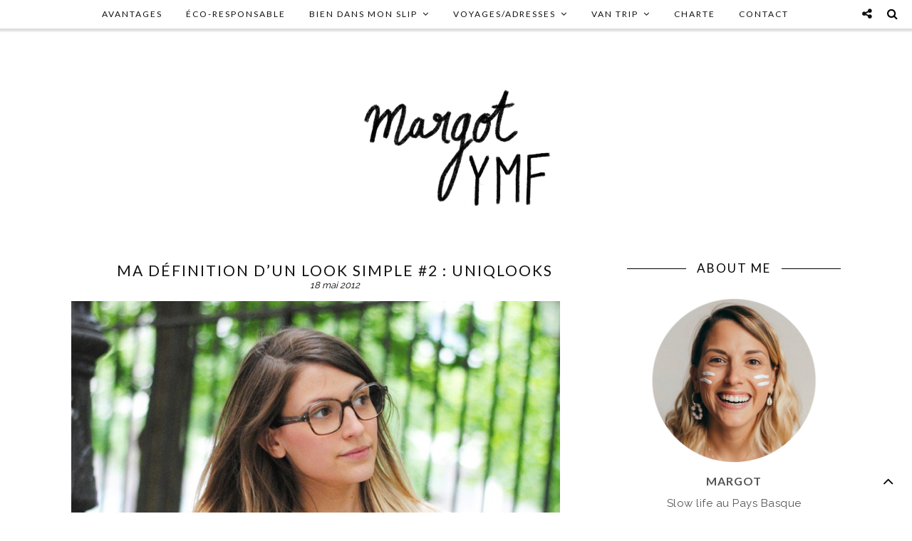

--- FILE ---
content_type: text/html; charset=UTF-8
request_url: https://www.youmakefashion.fr/2012/05/ma-definition-dun-look-simple-3-2/
body_size: 17727
content:
<!DOCTYPE html>
<html lang="fr-FR">
<head>

<meta charset="UTF-8">
<meta http-equiv="X-UA-Compatible" content="IE=edge">
<meta name="viewport" content="width=device-width, initial-scale=1">

<title>Ma définition d&rsquo;un look simple #2 : Uniqlooks &#8211; MargotYMF</title>


<link rel="profile" href="https://gmpg.org/xfn/11" />

<link rel="alternate" type="application/rss+xml" title="MargotYMF RSS Feed" href="https://www.youmakefashion.fr/feed/" />
<link rel="alternate" type="application/atom+xml" title="MargotYMF Atom Feed" href="https://www.youmakefashion.fr/feed/atom/" />
<link rel="pingback" href="https://www.youmakefashion.fr/xmlrpc.php" />

        <!--noptimize-->
        <script type = "text/javascript">

            // 
            // Get screen dimensions, device pixel ration and set in a cookie.
            // 
            
                            var screen_width = screen.width;
            
            var devicePixelRatio = window.devicePixelRatio ? window.devicePixelRatio : 1;

            document.cookie = 'resolution=' + screen_width + ',' + devicePixelRatio + '; SameSite=Strict; path=/';

        </script> 
        <!--/noptimize--> <meta name='robots' content='max-image-preview:large' />
<link rel='dns-prefetch' href='//fonts.googleapis.com' />
<link rel="alternate" type="application/rss+xml" title="MargotYMF &raquo; Flux" href="https://www.youmakefashion.fr/feed/" />
<link rel="alternate" type="application/rss+xml" title="MargotYMF &raquo; Flux des commentaires" href="https://www.youmakefashion.fr/comments/feed/" />
<link rel="alternate" type="application/rss+xml" title="MargotYMF &raquo; Ma définition d&rsquo;un look simple #2 : Uniqlooks Flux des commentaires" href="https://www.youmakefashion.fr/2012/05/ma-definition-dun-look-simple-3-2/feed/" />
<script type="text/javascript">
window._wpemojiSettings = {"baseUrl":"https:\/\/s.w.org\/images\/core\/emoji\/14.0.0\/72x72\/","ext":".png","svgUrl":"https:\/\/s.w.org\/images\/core\/emoji\/14.0.0\/svg\/","svgExt":".svg","source":{"concatemoji":"https:\/\/www.youmakefashion.fr\/wp-includes\/js\/wp-emoji-release.min.js?ver=f61737e5300773234012a1ac739f80b2"}};
/*! This file is auto-generated */
!function(e,a,t){var n,r,o,i=a.createElement("canvas"),p=i.getContext&&i.getContext("2d");function s(e,t){var a=String.fromCharCode,e=(p.clearRect(0,0,i.width,i.height),p.fillText(a.apply(this,e),0,0),i.toDataURL());return p.clearRect(0,0,i.width,i.height),p.fillText(a.apply(this,t),0,0),e===i.toDataURL()}function c(e){var t=a.createElement("script");t.src=e,t.defer=t.type="text/javascript",a.getElementsByTagName("head")[0].appendChild(t)}for(o=Array("flag","emoji"),t.supports={everything:!0,everythingExceptFlag:!0},r=0;r<o.length;r++)t.supports[o[r]]=function(e){if(p&&p.fillText)switch(p.textBaseline="top",p.font="600 32px Arial",e){case"flag":return s([127987,65039,8205,9895,65039],[127987,65039,8203,9895,65039])?!1:!s([55356,56826,55356,56819],[55356,56826,8203,55356,56819])&&!s([55356,57332,56128,56423,56128,56418,56128,56421,56128,56430,56128,56423,56128,56447],[55356,57332,8203,56128,56423,8203,56128,56418,8203,56128,56421,8203,56128,56430,8203,56128,56423,8203,56128,56447]);case"emoji":return!s([129777,127995,8205,129778,127999],[129777,127995,8203,129778,127999])}return!1}(o[r]),t.supports.everything=t.supports.everything&&t.supports[o[r]],"flag"!==o[r]&&(t.supports.everythingExceptFlag=t.supports.everythingExceptFlag&&t.supports[o[r]]);t.supports.everythingExceptFlag=t.supports.everythingExceptFlag&&!t.supports.flag,t.DOMReady=!1,t.readyCallback=function(){t.DOMReady=!0},t.supports.everything||(n=function(){t.readyCallback()},a.addEventListener?(a.addEventListener("DOMContentLoaded",n,!1),e.addEventListener("load",n,!1)):(e.attachEvent("onload",n),a.attachEvent("onreadystatechange",function(){"complete"===a.readyState&&t.readyCallback()})),(e=t.source||{}).concatemoji?c(e.concatemoji):e.wpemoji&&e.twemoji&&(c(e.twemoji),c(e.wpemoji)))}(window,document,window._wpemojiSettings);
</script>
<style type="text/css">
img.wp-smiley,
img.emoji {
	display: inline !important;
	border: none !important;
	box-shadow: none !important;
	height: 1em !important;
	width: 1em !important;
	margin: 0 0.07em !important;
	vertical-align: -0.1em !important;
	background: none !important;
	padding: 0 !important;
}
</style>
	<link rel='stylesheet' id='wp-block-library-css' href='https://www.youmakefashion.fr/wp-includes/css/dist/block-library/style.min.css?ver=f61737e5300773234012a1ac739f80b2' type='text/css' media='all' />
<style id='wp-block-library-inline-css' type='text/css'>
.has-text-align-justify{text-align:justify;}
</style>
<link rel='stylesheet' id='mediaelement-css' href='https://www.youmakefashion.fr/wp-includes/js/mediaelement/mediaelementplayer-legacy.min.css?ver=4.2.17' type='text/css' media='all' />
<link rel='stylesheet' id='wp-mediaelement-css' href='https://www.youmakefashion.fr/wp-includes/js/mediaelement/wp-mediaelement.min.css?ver=f61737e5300773234012a1ac739f80b2' type='text/css' media='all' />
<link rel='stylesheet' id='classic-theme-styles-css' href='https://www.youmakefashion.fr/wp-includes/css/classic-themes.min.css?ver=1' type='text/css' media='all' />
<style id='global-styles-inline-css' type='text/css'>
body{--wp--preset--color--black: #000000;--wp--preset--color--cyan-bluish-gray: #abb8c3;--wp--preset--color--white: #ffffff;--wp--preset--color--pale-pink: #f78da7;--wp--preset--color--vivid-red: #cf2e2e;--wp--preset--color--luminous-vivid-orange: #ff6900;--wp--preset--color--luminous-vivid-amber: #fcb900;--wp--preset--color--light-green-cyan: #7bdcb5;--wp--preset--color--vivid-green-cyan: #00d084;--wp--preset--color--pale-cyan-blue: #8ed1fc;--wp--preset--color--vivid-cyan-blue: #0693e3;--wp--preset--color--vivid-purple: #9b51e0;--wp--preset--gradient--vivid-cyan-blue-to-vivid-purple: linear-gradient(135deg,rgba(6,147,227,1) 0%,rgb(155,81,224) 100%);--wp--preset--gradient--light-green-cyan-to-vivid-green-cyan: linear-gradient(135deg,rgb(122,220,180) 0%,rgb(0,208,130) 100%);--wp--preset--gradient--luminous-vivid-amber-to-luminous-vivid-orange: linear-gradient(135deg,rgba(252,185,0,1) 0%,rgba(255,105,0,1) 100%);--wp--preset--gradient--luminous-vivid-orange-to-vivid-red: linear-gradient(135deg,rgba(255,105,0,1) 0%,rgb(207,46,46) 100%);--wp--preset--gradient--very-light-gray-to-cyan-bluish-gray: linear-gradient(135deg,rgb(238,238,238) 0%,rgb(169,184,195) 100%);--wp--preset--gradient--cool-to-warm-spectrum: linear-gradient(135deg,rgb(74,234,220) 0%,rgb(151,120,209) 20%,rgb(207,42,186) 40%,rgb(238,44,130) 60%,rgb(251,105,98) 80%,rgb(254,248,76) 100%);--wp--preset--gradient--blush-light-purple: linear-gradient(135deg,rgb(255,206,236) 0%,rgb(152,150,240) 100%);--wp--preset--gradient--blush-bordeaux: linear-gradient(135deg,rgb(254,205,165) 0%,rgb(254,45,45) 50%,rgb(107,0,62) 100%);--wp--preset--gradient--luminous-dusk: linear-gradient(135deg,rgb(255,203,112) 0%,rgb(199,81,192) 50%,rgb(65,88,208) 100%);--wp--preset--gradient--pale-ocean: linear-gradient(135deg,rgb(255,245,203) 0%,rgb(182,227,212) 50%,rgb(51,167,181) 100%);--wp--preset--gradient--electric-grass: linear-gradient(135deg,rgb(202,248,128) 0%,rgb(113,206,126) 100%);--wp--preset--gradient--midnight: linear-gradient(135deg,rgb(2,3,129) 0%,rgb(40,116,252) 100%);--wp--preset--duotone--dark-grayscale: url('#wp-duotone-dark-grayscale');--wp--preset--duotone--grayscale: url('#wp-duotone-grayscale');--wp--preset--duotone--purple-yellow: url('#wp-duotone-purple-yellow');--wp--preset--duotone--blue-red: url('#wp-duotone-blue-red');--wp--preset--duotone--midnight: url('#wp-duotone-midnight');--wp--preset--duotone--magenta-yellow: url('#wp-duotone-magenta-yellow');--wp--preset--duotone--purple-green: url('#wp-duotone-purple-green');--wp--preset--duotone--blue-orange: url('#wp-duotone-blue-orange');--wp--preset--font-size--small: 13px;--wp--preset--font-size--medium: 20px;--wp--preset--font-size--large: 36px;--wp--preset--font-size--x-large: 42px;--wp--preset--spacing--20: 0.44rem;--wp--preset--spacing--30: 0.67rem;--wp--preset--spacing--40: 1rem;--wp--preset--spacing--50: 1.5rem;--wp--preset--spacing--60: 2.25rem;--wp--preset--spacing--70: 3.38rem;--wp--preset--spacing--80: 5.06rem;}:where(.is-layout-flex){gap: 0.5em;}body .is-layout-flow > .alignleft{float: left;margin-inline-start: 0;margin-inline-end: 2em;}body .is-layout-flow > .alignright{float: right;margin-inline-start: 2em;margin-inline-end: 0;}body .is-layout-flow > .aligncenter{margin-left: auto !important;margin-right: auto !important;}body .is-layout-constrained > .alignleft{float: left;margin-inline-start: 0;margin-inline-end: 2em;}body .is-layout-constrained > .alignright{float: right;margin-inline-start: 2em;margin-inline-end: 0;}body .is-layout-constrained > .aligncenter{margin-left: auto !important;margin-right: auto !important;}body .is-layout-constrained > :where(:not(.alignleft):not(.alignright):not(.alignfull)){max-width: var(--wp--style--global--content-size);margin-left: auto !important;margin-right: auto !important;}body .is-layout-constrained > .alignwide{max-width: var(--wp--style--global--wide-size);}body .is-layout-flex{display: flex;}body .is-layout-flex{flex-wrap: wrap;align-items: center;}body .is-layout-flex > *{margin: 0;}:where(.wp-block-columns.is-layout-flex){gap: 2em;}.has-black-color{color: var(--wp--preset--color--black) !important;}.has-cyan-bluish-gray-color{color: var(--wp--preset--color--cyan-bluish-gray) !important;}.has-white-color{color: var(--wp--preset--color--white) !important;}.has-pale-pink-color{color: var(--wp--preset--color--pale-pink) !important;}.has-vivid-red-color{color: var(--wp--preset--color--vivid-red) !important;}.has-luminous-vivid-orange-color{color: var(--wp--preset--color--luminous-vivid-orange) !important;}.has-luminous-vivid-amber-color{color: var(--wp--preset--color--luminous-vivid-amber) !important;}.has-light-green-cyan-color{color: var(--wp--preset--color--light-green-cyan) !important;}.has-vivid-green-cyan-color{color: var(--wp--preset--color--vivid-green-cyan) !important;}.has-pale-cyan-blue-color{color: var(--wp--preset--color--pale-cyan-blue) !important;}.has-vivid-cyan-blue-color{color: var(--wp--preset--color--vivid-cyan-blue) !important;}.has-vivid-purple-color{color: var(--wp--preset--color--vivid-purple) !important;}.has-black-background-color{background-color: var(--wp--preset--color--black) !important;}.has-cyan-bluish-gray-background-color{background-color: var(--wp--preset--color--cyan-bluish-gray) !important;}.has-white-background-color{background-color: var(--wp--preset--color--white) !important;}.has-pale-pink-background-color{background-color: var(--wp--preset--color--pale-pink) !important;}.has-vivid-red-background-color{background-color: var(--wp--preset--color--vivid-red) !important;}.has-luminous-vivid-orange-background-color{background-color: var(--wp--preset--color--luminous-vivid-orange) !important;}.has-luminous-vivid-amber-background-color{background-color: var(--wp--preset--color--luminous-vivid-amber) !important;}.has-light-green-cyan-background-color{background-color: var(--wp--preset--color--light-green-cyan) !important;}.has-vivid-green-cyan-background-color{background-color: var(--wp--preset--color--vivid-green-cyan) !important;}.has-pale-cyan-blue-background-color{background-color: var(--wp--preset--color--pale-cyan-blue) !important;}.has-vivid-cyan-blue-background-color{background-color: var(--wp--preset--color--vivid-cyan-blue) !important;}.has-vivid-purple-background-color{background-color: var(--wp--preset--color--vivid-purple) !important;}.has-black-border-color{border-color: var(--wp--preset--color--black) !important;}.has-cyan-bluish-gray-border-color{border-color: var(--wp--preset--color--cyan-bluish-gray) !important;}.has-white-border-color{border-color: var(--wp--preset--color--white) !important;}.has-pale-pink-border-color{border-color: var(--wp--preset--color--pale-pink) !important;}.has-vivid-red-border-color{border-color: var(--wp--preset--color--vivid-red) !important;}.has-luminous-vivid-orange-border-color{border-color: var(--wp--preset--color--luminous-vivid-orange) !important;}.has-luminous-vivid-amber-border-color{border-color: var(--wp--preset--color--luminous-vivid-amber) !important;}.has-light-green-cyan-border-color{border-color: var(--wp--preset--color--light-green-cyan) !important;}.has-vivid-green-cyan-border-color{border-color: var(--wp--preset--color--vivid-green-cyan) !important;}.has-pale-cyan-blue-border-color{border-color: var(--wp--preset--color--pale-cyan-blue) !important;}.has-vivid-cyan-blue-border-color{border-color: var(--wp--preset--color--vivid-cyan-blue) !important;}.has-vivid-purple-border-color{border-color: var(--wp--preset--color--vivid-purple) !important;}.has-vivid-cyan-blue-to-vivid-purple-gradient-background{background: var(--wp--preset--gradient--vivid-cyan-blue-to-vivid-purple) !important;}.has-light-green-cyan-to-vivid-green-cyan-gradient-background{background: var(--wp--preset--gradient--light-green-cyan-to-vivid-green-cyan) !important;}.has-luminous-vivid-amber-to-luminous-vivid-orange-gradient-background{background: var(--wp--preset--gradient--luminous-vivid-amber-to-luminous-vivid-orange) !important;}.has-luminous-vivid-orange-to-vivid-red-gradient-background{background: var(--wp--preset--gradient--luminous-vivid-orange-to-vivid-red) !important;}.has-very-light-gray-to-cyan-bluish-gray-gradient-background{background: var(--wp--preset--gradient--very-light-gray-to-cyan-bluish-gray) !important;}.has-cool-to-warm-spectrum-gradient-background{background: var(--wp--preset--gradient--cool-to-warm-spectrum) !important;}.has-blush-light-purple-gradient-background{background: var(--wp--preset--gradient--blush-light-purple) !important;}.has-blush-bordeaux-gradient-background{background: var(--wp--preset--gradient--blush-bordeaux) !important;}.has-luminous-dusk-gradient-background{background: var(--wp--preset--gradient--luminous-dusk) !important;}.has-pale-ocean-gradient-background{background: var(--wp--preset--gradient--pale-ocean) !important;}.has-electric-grass-gradient-background{background: var(--wp--preset--gradient--electric-grass) !important;}.has-midnight-gradient-background{background: var(--wp--preset--gradient--midnight) !important;}.has-small-font-size{font-size: var(--wp--preset--font-size--small) !important;}.has-medium-font-size{font-size: var(--wp--preset--font-size--medium) !important;}.has-large-font-size{font-size: var(--wp--preset--font-size--large) !important;}.has-x-large-font-size{font-size: var(--wp--preset--font-size--x-large) !important;}
.wp-block-navigation a:where(:not(.wp-element-button)){color: inherit;}
:where(.wp-block-columns.is-layout-flex){gap: 2em;}
.wp-block-pullquote{font-size: 1.5em;line-height: 1.6;}
</style>
<link rel='stylesheet' id='pc_google_analytics-frontend-css' href='https://www.youmakefashion.fr/wp-content/plugins/pc-google-analytics/assets/css/frontend.css?ver=1.0.0' type='text/css' media='all' />
<link rel='stylesheet' id='qb_style-css' href='https://www.youmakefashion.fr/wp-content/themes/test1/style.css?ver=f61737e5300773234012a1ac739f80b2' type='text/css' media='all' />
<link rel='stylesheet' id='fontawesome-css-css' href='https://www.youmakefashion.fr/wp-content/themes/test1/css/font-awesome.min.css?ver=f61737e5300773234012a1ac739f80b2' type='text/css' media='all' />
<link rel='stylesheet' id='bxslider-css-css' href='https://www.youmakefashion.fr/wp-content/themes/test1/css/jquery.bxslider.css?ver=f61737e5300773234012a1ac739f80b2' type='text/css' media='all' />
<link rel='stylesheet' id='owl-css-css' href='https://www.youmakefashion.fr/wp-content/themes/test1/css/owl.carousel.css?ver=f61737e5300773234012a1ac739f80b2' type='text/css' media='all' />
<link rel='stylesheet' id='owl-theme-css-css' href='https://www.youmakefashion.fr/wp-content/themes/test1/css/owl.theme.css?ver=f61737e5300773234012a1ac739f80b2' type='text/css' media='all' />
<link rel='stylesheet' id='responsive-css' href='https://www.youmakefashion.fr/wp-content/themes/test1/css/responsive.css?ver=f61737e5300773234012a1ac739f80b2' type='text/css' media='all' />
<link rel='stylesheet' id='default_body_font-css' href='https://fonts.googleapis.com/css?family=Raleway%3A400%2C300%2C500%2C600%2C700&#038;ver=f61737e5300773234012a1ac739f80b2' type='text/css' media='all' />
<link rel='stylesheet' id='default_heading_font-css' href='https://fonts.googleapis.com/css?family=Lato%3A400%2C300italic%2C300%2C400italic%2C700%2C700italic&#038;subset=latin%2Clatin-ext&#038;ver=f61737e5300773234012a1ac739f80b2' type='text/css' media='all' />
<link rel='stylesheet' id='default_google_font_3-css' href='https://fonts.googleapis.com/css?family=Josefin+Sans%3A300%2C300italic%2C400%2C400italic%2C600%2C600italic%2C700%2C700italic&#038;subset=latin%2Clatin-ext&#038;ver=f61737e5300773234012a1ac739f80b2' type='text/css' media='all' />
<link rel='stylesheet' id='youtube-channel-gallery-css' href='https://www.youmakefashion.fr/wp-content/plugins/youtube-channel-gallery/styles.css?ver=f61737e5300773234012a1ac739f80b2' type='text/css' media='all' />
<link rel='stylesheet' id='jquery.magnific-popup-css' href='https://www.youmakefashion.fr/wp-content/plugins/youtube-channel-gallery/magnific-popup.css?ver=f61737e5300773234012a1ac739f80b2' type='text/css' media='all' />
<link rel='stylesheet' id='social-logos-css' href='https://www.youmakefashion.fr/wp-content/plugins/jetpack/_inc/social-logos/social-logos.min.css?ver=11.5.3' type='text/css' media='all' />
<link rel='stylesheet' id='jetpack_css-css' href='https://www.youmakefashion.fr/wp-content/plugins/jetpack/css/jetpack.css?ver=11.5.3' type='text/css' media='all' />
<script type='text/javascript' src='https://www.youmakefashion.fr/wp-includes/js/jquery/jquery.min.js?ver=3.6.1' id='jquery-core-js'></script>
<script type='text/javascript' src='https://www.youmakefashion.fr/wp-includes/js/jquery/jquery-migrate.min.js?ver=3.3.2' id='jquery-migrate-js'></script>
<script type='text/javascript' src='https://www.youmakefashion.fr/wp-content/plugins/pc-google-analytics/assets/js/frontend.min.js?ver=1.0.0' id='pc_google_analytics-frontend-js'></script>
<link rel="https://api.w.org/" href="https://www.youmakefashion.fr/wp-json/" /><link rel="alternate" type="application/json" href="https://www.youmakefashion.fr/wp-json/wp/v2/posts/956" /><link rel="EditURI" type="application/rsd+xml" title="RSD" href="https://www.youmakefashion.fr/xmlrpc.php?rsd" />
<link rel="wlwmanifest" type="application/wlwmanifest+xml" href="https://www.youmakefashion.fr/wp-includes/wlwmanifest.xml" />

<link rel="canonical" href="https://www.youmakefashion.fr/2012/05/ma-definition-dun-look-simple-3-2/" />
<link rel='shortlink' href='https://wp.me/p7mona-fq' />
<link rel="alternate" type="application/json+oembed" href="https://www.youmakefashion.fr/wp-json/oembed/1.0/embed?url=https%3A%2F%2Fwww.youmakefashion.fr%2F2012%2F05%2Fma-definition-dun-look-simple-3-2%2F" />
<link rel="alternate" type="text/xml+oembed" href="https://www.youmakefashion.fr/wp-json/oembed/1.0/embed?url=https%3A%2F%2Fwww.youmakefashion.fr%2F2012%2F05%2Fma-definition-dun-look-simple-3-2%2F&#038;format=xml" />
	<script>
		(function(i,s,o,g,r,a,m){i['GoogleAnalyticsObject']=r;i[r]=i[r]||function(){
		(i[r].q=i[r].q||[]).push(arguments)},i[r].l=1*new Date();a=s.createElement(o),
		m=s.getElementsByTagName(o)[0];a.async=1;a.src=g;m.parentNode.insertBefore(a,m)
		})(window,document,'script','//www.google-analytics.com/analytics.js','ga');
		
		ga('create', 'UA-18798775-1', 'auto');
		ga('send', 'pageview');
		
		</script>
<script type="text/javascript">
(function(url){
	if(/(?:Chrome\/26\.0\.1410\.63 Safari\/537\.31|WordfenceTestMonBot)/.test(navigator.userAgent)){ return; }
	var addEvent = function(evt, handler) {
		if (window.addEventListener) {
			document.addEventListener(evt, handler, false);
		} else if (window.attachEvent) {
			document.attachEvent('on' + evt, handler);
		}
	};
	var removeEvent = function(evt, handler) {
		if (window.removeEventListener) {
			document.removeEventListener(evt, handler, false);
		} else if (window.detachEvent) {
			document.detachEvent('on' + evt, handler);
		}
	};
	var evts = 'contextmenu dblclick drag dragend dragenter dragleave dragover dragstart drop keydown keypress keyup mousedown mousemove mouseout mouseover mouseup mousewheel scroll'.split(' ');
	var logHuman = function() {
		if (window.wfLogHumanRan) { return; }
		window.wfLogHumanRan = true;
		var wfscr = document.createElement('script');
		wfscr.type = 'text/javascript';
		wfscr.async = true;
		wfscr.src = url + '&r=' + Math.random();
		(document.getElementsByTagName('head')[0]||document.getElementsByTagName('body')[0]).appendChild(wfscr);
		for (var i = 0; i < evts.length; i++) {
			removeEvent(evts[i], logHuman);
		}
	};
	for (var i = 0; i < evts.length; i++) {
		addEvent(evts[i], logHuman);
	}
})('//www.youmakefashion.fr/?wordfence_lh=1&hid=61500C6C0F48E4455B7B335F91622958');
</script><script type="text/javascript">
	window._wp_rp_static_base_url = 'https://wprp.zemanta.com/static/';
	window._wp_rp_wp_ajax_url = "https://www.youmakefashion.fr/wp-admin/admin-ajax.php";
	window._wp_rp_plugin_version = '3.6.1';
	window._wp_rp_post_id = '956';
	window._wp_rp_num_rel_posts = '3';
	window._wp_rp_thumbnails = true;
	window._wp_rp_post_title = 'Ma+d%C3%A9finition+d%27un+look+simple+%232+%3A+Uniqlooks';
	window._wp_rp_post_tags = ['isabel+marant', 'looks', 'romwe', 'uniqlo', 'zara', 'looks', 'sneaker', 'sac', 'zara', 'marant', 'isabel', 'sur', 'alt', 'aa', 'de', 'jour', 'style', 'la', 'jen', 'ebai', 'moi'];
	window._wp_rp_promoted_content = true;
</script>
<link rel="stylesheet" href="https://www.youmakefashion.fr/wp-content/plugins/wordpress-23-related-posts-plugin/static/themes/vertical.css?version=3.6.1" />
    <style type="text/css">
	
		#logo { padding-top:10px; padding-bottom:10px; }
				
				.show-search #searchform input#s { background:; border-color:;}
				#nav-wrapper .menu li a:hover, #nav-wrapper .menu > li.menu-item-has-children > a:hover:after {  color:#000000; }
		
		#nav-wrapper .menu .sub-menu, #nav-wrapper .menu .children { background: ; }
		#nav-wrapper ul.menu ul a, #nav-wrapper .menu ul ul a, #nav-wrapper .menu > li.menu-item-has-children > a:after {  color:#000000; }
		#nav-wrapper ul.menu ul a:hover, #nav-wrapper .menu ul ul a:hover { color: ; background:#000000; }
		#nav-wrapper .menu .sub-menu, #nav-wrapper .menu .children { border-top-color: #000000; }

		.slicknav_nav { background:; }
		.slicknav_nav a { color:; }
		.slicknav_menu .slicknav_icon-bar { background-color:; }
		.slicknav_menu .slicknav_menutxt { color:; }
		.slicknav_nav li a:hover, .slicknav_nav a:hover { background:; }
		.slicknav_nav li a:hover, .slicknav_nav a:hover { color:; }
		.slicknav_nav li { border-color:; }
		
		#top-social .show-social a { color:; }
		#top-social .social i { color:; }
		#top-social .show-social a:hover { background:; }
		#top-social .show-social a:hover { border-color:; }
		#top-social .show-social a:hover { color:; }
		#top-search i { color:#000000; }
		.show-search #searchform input#s { color:#000000; }
		
		.widget-title { color: #000000;}
		.widget-title:after { background-color:#000000; }
		.social-widget a i { color:#ffffff; }
		.social-widget a i { border-color:#ffffff; }
		.widget-social a { color:#ffffff; }
		.social-widget a i:hover { background:#ffffff; }
		.social-widget a i:hover { border-color:#ffffff; }
		.widget-social a:hover { color:#000000; }
		
		#footer-social { background:#000000; }
		#footer-social a { color:#ffffff; }
		#footer-social a:hover { color:#020202; }
		#footer-social { border-color:; }
		.copyright { color:; }
		.copyright a { color:#020202; }
		
		.post-header h2 a, .post-header h1, .overlay h2 a, .widget ul.lastest_news li a, .widget_recent_entries a, .widget_recent_comments ul li > a { color:; }
		.post-share .cat a, .post-share .cat, .list-item .cat a, .list-item .cat, .grid-item .post-footer .cat a, .grid-item .post-footer .cat { color:; }
		.post-date { color:#020202; }
		.post-entry p { color:#070707; }
		.post-entry h1, .post-entry h2, .post-entry h3, .post-entry h4, .post-entry h5, .post-entry h6 { color:#0a0a0a; }
		.more-link { color:; }
		.post-share-box.share-buttons a i { color:#ffffff; }
		.post-share-box.share-buttons a i { border-color:; }
		.post-share-box.share-buttons a i:hover { color:; }
		.post-share-box.share-buttons a i:hover { background-color:#f39d94; }
		.post-share-box.share-buttons a i:hover { border-color:#f39d94; }
		
		.widget_mc4wp_form_widget { background:; }
		.mc4wp-form label { color:; }
		.mc4wp-form button, .mc4wp-form input[type=button], .mc4wp-form input[type=submit] { background:; color:; }
		.mc4wp-form button:hover, .mc4wp-form input[type=button]:hover, .mc4wp-form input[type=submit]:hover { background:#f39d94; color:; }
		
		.widget .tagcloud a, .widget ul li a, .author-content h5 a, .author-content .author-social, .post-pagination .post-prev a:hover, .post-pagination .post-next a:hover, .backtotop, .backtotop a { color:#000000; }
		.featured-area-carousel .feat-more, .post-tags a:hover, #owl-demo .item .feat-overlay .cat a, .widget .tagcloud a:hover, .pagination a:hover, .backtotop:hover, .backtotop a:hover {background-color:#000000;}
		#sidebar .widget h4.widget-title:before, .pagination a:hover { border-color:#000000; }
		a, .author-content h5 a:hover, .author-content .author-social:hover { color:#000000; }
		a:hover { color:; }

				.home .feat-overlay {display: none;}
		
				
				.pagination a:hover {
opacity:0.1;
}				
    </style>


    
<!-- Jetpack Open Graph Tags -->
<meta property="og:type" content="article" />
<meta property="og:title" content="Ma définition d&rsquo;un look simple #2 : Uniqlooks" />
<meta property="og:url" content="https://www.youmakefashion.fr/2012/05/ma-definition-dun-look-simple-3-2/" />
<meta property="og:description" content="&nbsp; Lumière sur mon look du jour. Une tenue très simple pour se croire un peu en week-end. J&rsquo;inaugure  mon tee-shirt Laura Ashley. Et j&rsquo;en profite pour souligner que Uniqlooks (la pl…" />
<meta property="article:published_time" content="2012-05-18T05:16:00+00:00" />
<meta property="article:modified_time" content="2016-06-10T11:24:47+00:00" />
<meta property="og:site_name" content="MargotYMF" />
<meta property="og:image" content="https://www.youmakefashion.fr/wp-content/uploads/2012/05/DSC_0490.jpg" />
<meta property="og:image:width" content="740" />
<meta property="og:image:height" content="1105" />
<meta property="og:image:alt" content="" />
<meta property="og:locale" content="fr_FR" />
<meta name="twitter:text:title" content="Ma définition d&rsquo;un look simple #2 : Uniqlooks" />
<meta name="twitter:image" content="https://www.youmakefashion.fr/wp-content/uploads/2012/05/DSC_0490.jpg?w=640" />
<meta name="twitter:card" content="summary_large_image" />

<!-- End Jetpack Open Graph Tags -->
<link rel="icon" href="https://www.youmakefashion.fr/wp-content/uploads/2016/02/cropped-Capture-d’écran-2016-02-10-à-17.16.24-150x150.png" sizes="32x32" />
<link rel="icon" href="https://www.youmakefashion.fr/wp-content/uploads/2016/02/cropped-Capture-d’écran-2016-02-10-à-17.16.24-300x300.png" sizes="192x192" />
<link rel="apple-touch-icon" href="https://www.youmakefashion.fr/wp-content/uploads/2016/02/cropped-Capture-d’écran-2016-02-10-à-17.16.24-300x300.png" />
<meta name="msapplication-TileImage" content="https://www.youmakefashion.fr/wp-content/uploads/2016/02/cropped-Capture-d’écran-2016-02-10-à-17.16.24-300x300.png" />
<style id="sccss">.widget-social {
    text-align: center;
    background-image: url(https://www.youmakefashion.fr/wp-content/uploads/2016/02/essaitachev2.jpg);
    background-repeat: no-repeat;
    background-position: right top;
    /* padding-bottom: 3%; */
    padding-top: 6%;
    margin-top: 5px;
}</style><script>
  (function(i,s,o,g,r,a,m){i['GoogleAnalyticsObject']=r;i[r]=i[r]||function(){
  (i[r].q=i[r].q||[]).push(arguments)},i[r].l=1*new Date();a=s.createElement(o),
  m=s.getElementsByTagName(o)[0];a.async=1;a.src=g;m.parentNode.insertBefore(a,m)
  })(window,document,'script','//www.google-analytics.com/analytics.js','ga');

  ga('create', 'UA-18798775-1', 'auto');
  ga('send', 'pageview');

</script>

</head>

<body data-rsssl=1 class="post-template-default single single-post postid-956 single-format-standard">

<div id="top-bar">

<div class="container2">

<div id="nav-wrapper">
<ul id="menu-menu-principal" class="menu"><li id="menu-item-25165" class="menu-item menu-item-type-post_type menu-item-object-page menu-item-25165"><a href="https://www.youmakefashion.fr/avantages/">AVANTAGES</a></li>
<li id="menu-item-26718" class="menu-item menu-item-type-custom menu-item-object-custom menu-item-26718"><a href="https://www.youmakefashion.fr/tag/eco-responsable/">ÉCO-RESPONSABLE</a></li>
<li id="menu-item-19483" class="menu-item menu-item-type-custom menu-item-object-custom menu-item-has-children menu-item-19483"><a href="https://www.youmakefashion.fr/tag/bien-dans-mon-slip/">BIEN DANS MON SLIP</a>
<ul class="sub-menu">
	<li id="menu-item-23099" class="menu-item menu-item-type-custom menu-item-object-custom menu-item-23099"><a href="https://www.youmakefashion.fr/tag/adresse-healthy/">Adresses HEALTHY</a></li>
	<li id="menu-item-20244" class="menu-item menu-item-type-custom menu-item-object-custom menu-item-20244"><a href="https://www.youmakefashion.fr/tag/reequilibrage-alimentaire/">RÉÉQUILIBRAGE ALIMENTAIRE</a></li>
	<li id="menu-item-20245" class="menu-item menu-item-type-custom menu-item-object-custom menu-item-20245"><a href="https://www.youmakefashion.fr/tag/conseils-equilibres/">CONSEILS ÉQUILIBRÉS</a></li>
	<li id="menu-item-20246" class="menu-item menu-item-type-custom menu-item-object-custom menu-item-20246"><a href="https://www.youmakefashion.fr/tag/recette-equilibree/">RECETTES ÉQUILIBRÉES</a></li>
	<li id="menu-item-13728" class="menu-item menu-item-type-taxonomy menu-item-object-category menu-item-13728"><a href="https://www.youmakefashion.fr/category/sport/">SPORT</a></li>
</ul>
</li>
<li id="menu-item-13146" class="menu-item menu-item-type-custom menu-item-object-custom menu-item-has-children menu-item-13146"><a href="https://www.youmakefashion.fr/tag/city-guide/">VOYAGES/ADRESSES</a>
<ul class="sub-menu">
	<li id="menu-item-13156" class="menu-item menu-item-type-custom menu-item-object-custom menu-item-has-children menu-item-13156"><a href="https://www.youmakefashion.fr/tag/pays-basque/">PAYS BASQUE</a>
	<ul class="sub-menu">
		<li id="menu-item-21910" class="menu-item menu-item-type-custom menu-item-object-custom menu-item-21910"><a href="https://www.youmakefashion.fr/tag/saint-jean-de-luz/">Saint-Jean-de-Luz</a></li>
		<li id="menu-item-24435" class="menu-item menu-item-type-custom menu-item-object-custom menu-item-24435"><a href="https://www.youmakefashion.fr/tag/ciboure/">Ciboure</a></li>
		<li id="menu-item-21911" class="menu-item menu-item-type-custom menu-item-object-custom menu-item-21911"><a href="https://www.youmakefashion.fr/tag/guethary/">Guethary</a></li>
		<li id="menu-item-25709" class="menu-item menu-item-type-custom menu-item-object-custom menu-item-25709"><a href="https://www.youmakefashion.fr/tag/bidart/">Bidart</a></li>
		<li id="menu-item-26839" class="menu-item menu-item-type-custom menu-item-object-custom menu-item-26839"><a href="https://www.youmakefashion.fr/tag/anglet/">Anglet</a></li>
		<li id="menu-item-21913" class="menu-item menu-item-type-custom menu-item-object-custom menu-item-21913"><a href="https://www.youmakefashion.fr/tag/biarritz/">Biarritz</a></li>
		<li id="menu-item-25708" class="menu-item menu-item-type-custom menu-item-object-custom menu-item-25708"><a href="https://www.youmakefashion.fr/tag/bayonne/">Bayonne</a></li>
		<li id="menu-item-21912" class="menu-item menu-item-type-custom menu-item-object-custom menu-item-21912"><a href="https://www.youmakefashion.fr/tag/san-sebastian/">San Sebastian</a></li>
		<li id="menu-item-26867" class="menu-item menu-item-type-custom menu-item-object-custom menu-item-26867"><a href="https://www.youmakefashion.fr/tag/hossegor/">et Hossegor</a></li>
	</ul>
</li>
	<li id="menu-item-13258" class="menu-item menu-item-type-custom menu-item-object-custom menu-item-has-children menu-item-13258"><a href="#">EUROPE</a>
	<ul class="sub-menu">
		<li id="menu-item-24952" class="menu-item menu-item-type-custom menu-item-object-custom menu-item-has-children menu-item-24952"><a href="https://www.youmakefashion.fr/tag/france/">FRANCE</a>
		<ul class="sub-menu">
			<li id="menu-item-13237" class="menu-item menu-item-type-custom menu-item-object-custom menu-item-13237"><a href="https://www.youmakefashion.fr/tag/paris">PARIS</a></li>
			<li id="menu-item-26868" class="menu-item menu-item-type-custom menu-item-object-custom menu-item-26868"><a href="https://www.youmakefashion.fr/tag/pays-basque/">PAYS BASQUE</a></li>
			<li id="menu-item-13243" class="menu-item menu-item-type-custom menu-item-object-custom menu-item-13243"><a href="https://www.youmakefashion.fr/tag/corse/">CORSE</a></li>
			<li id="menu-item-24953" class="menu-item menu-item-type-custom menu-item-object-custom menu-item-24953"><a href="https://www.youmakefashion.fr/tag/alsace/">ALSACE</a></li>
			<li id="menu-item-24980" class="menu-item menu-item-type-custom menu-item-object-custom menu-item-24980"><a href="https://www.youmakefashion.fr/tag/val-de-loire/">VAL DE LOIRE</a></li>
			<li id="menu-item-24985" class="menu-item menu-item-type-custom menu-item-object-custom menu-item-24985"><a href="https://www.youmakefashion.fr/2020/08/road-trip-en-van-luberon-et-provence-itineraire/">PROVENCE</a></li>
			<li id="menu-item-24981" class="menu-item menu-item-type-custom menu-item-object-custom menu-item-24981"><a href="https://www.youmakefashion.fr/tag/herault/">HÉRAULT</a></li>
			<li id="menu-item-24982" class="menu-item menu-item-type-custom menu-item-object-custom menu-item-24982"><a href="https://www.youmakefashion.fr/2022/06/van-trip-dans-le-perigord/">PÉRIGORD</a></li>
			<li id="menu-item-25710" class="menu-item menu-item-type-custom menu-item-object-custom menu-item-25710"><a href="https://www.youmakefashion.fr/2023/04/week-end-a-annecy/">ANNECY</a></li>
			<li id="menu-item-25706" class="menu-item menu-item-type-custom menu-item-object-custom menu-item-25706"><a href="https://www.youmakefashion.fr/tag/bretagne/">BRETAGNE</a></li>
		</ul>
</li>
		<li id="menu-item-24945" class="menu-item menu-item-type-custom menu-item-object-custom menu-item-24945"><a href="https://www.youmakefashion.fr/tag/italie/">ITALIE</a></li>
		<li id="menu-item-13241" class="menu-item menu-item-type-custom menu-item-object-custom menu-item-13241"><a href="https://www.youmakefashion.fr/tag/espagne">ESPAGNE</a></li>
		<li id="menu-item-13254" class="menu-item menu-item-type-custom menu-item-object-custom menu-item-13254"><a href="https://www.youmakefashion.fr/tag/portugal/">PORTUGAL</a></li>
		<li id="menu-item-27126" class="menu-item menu-item-type-custom menu-item-object-custom menu-item-27126"><a href="https://www.youmakefashion.fr/tag/suisse/">SUISSE</a></li>
		<li id="menu-item-13242" class="menu-item menu-item-type-custom menu-item-object-custom menu-item-13242"><a href="https://www.youmakefashion.fr/tag/londres">LONDRES</a></li>
		<li id="menu-item-16186" class="menu-item menu-item-type-custom menu-item-object-custom menu-item-16186"><a href="https://www.youmakefashion.fr/tag/budaspest/">BUDAPEST</a></li>
		<li id="menu-item-13255" class="menu-item menu-item-type-custom menu-item-object-custom menu-item-13255"><a href="https://www.youmakefashion.fr/tag/istanbul/">ISTANBUL</a></li>
		<li id="menu-item-16188" class="menu-item menu-item-type-custom menu-item-object-custom menu-item-16188"><a href="https://www.youmakefashion.fr/tag/copenhague/">COPENHAGUE</a></li>
		<li id="menu-item-13246" class="menu-item menu-item-type-custom menu-item-object-custom menu-item-13246"><a href="https://www.youmakefashion.fr/tag/stockholm">STOCKHOLM</a></li>
		<li id="menu-item-13245" class="menu-item menu-item-type-custom menu-item-object-custom menu-item-13245"><a href="https://www.youmakefashion.fr/tag/amsterdam">AMSTERDAM</a></li>
		<li id="menu-item-13251" class="menu-item menu-item-type-custom menu-item-object-custom menu-item-13251"><a href="https://www.youmakefashion.fr/tag/grece/">GRÈCE</a></li>
		<li id="menu-item-22845" class="menu-item menu-item-type-custom menu-item-object-custom menu-item-22845"><a href="https://www.youmakefashion.fr/2018/10/week-end-a-francfort-en-amoureux-frankfurt/">FRANCFORT</a></li>
		<li id="menu-item-13248" class="menu-item menu-item-type-custom menu-item-object-custom menu-item-13248"><a href="https://www.youmakefashion.fr/tag/bruxelles/">BRUXELLES</a></li>
		<li id="menu-item-13247" class="menu-item menu-item-type-custom menu-item-object-custom menu-item-13247"><a href="https://www.youmakefashion.fr/tag/berlin/">BERLIN</a></li>
		<li id="menu-item-16189" class="menu-item menu-item-type-custom menu-item-object-custom menu-item-16189"><a href="https://www.youmakefashion.fr/tag/croatie/">CROATIE</a></li>
		<li id="menu-item-13250" class="menu-item menu-item-type-custom menu-item-object-custom menu-item-13250"><a href="https://www.youmakefashion.fr/tag/malte/">MALTE</a></li>
		<li id="menu-item-16765" class="menu-item menu-item-type-custom menu-item-object-custom menu-item-16765"><a href="https://www.youmakefashion.fr/tag/prague/">PRAGUE</a></li>
	</ul>
</li>
	<li id="menu-item-19147" class="menu-item menu-item-type-custom menu-item-object-custom menu-item-19147"><a href="https://www.youmakefashion.fr/tag/longyearbyen/">ARCTIQUE</a></li>
	<li id="menu-item-23100" class="menu-item menu-item-type-custom menu-item-object-custom menu-item-23100"><a href="https://www.youmakefashion.fr/tag/islande/">ISLANDE</a></li>
	<li id="menu-item-13239" class="menu-item menu-item-type-custom menu-item-object-custom menu-item-has-children menu-item-13239"><a href="https://www.youmakefashion.fr/tag/usa/">USA</a>
	<ul class="sub-menu">
		<li id="menu-item-24956" class="menu-item menu-item-type-custom menu-item-object-custom menu-item-24956"><a href="https://www.youmakefashion.fr/tag/californie/">CALIFORNIE</a></li>
		<li id="menu-item-24961" class="menu-item menu-item-type-custom menu-item-object-custom menu-item-24961"><a href="https://www.youmakefashion.fr/tag/parcs-nationaux/">Parcs Nationaux</a></li>
		<li id="menu-item-24955" class="menu-item menu-item-type-custom menu-item-object-custom menu-item-24955"><a href="https://www.youmakefashion.fr/tag/las-vegas/">LAS VEGAS</a></li>
		<li id="menu-item-24954" class="menu-item menu-item-type-custom menu-item-object-custom menu-item-24954"><a href="https://www.youmakefashion.fr/tag/new-york/">NEW YORK</a></li>
		<li id="menu-item-24960" class="menu-item menu-item-type-custom menu-item-object-custom menu-item-24960"><a href="https://www.youmakefashion.fr/tag/savannah/">SAVANNAH</a></li>
		<li id="menu-item-24959" class="menu-item menu-item-type-custom menu-item-object-custom menu-item-24959"><a href="https://www.youmakefashion.fr/tag/washington/">WASHINGTON</a></li>
		<li id="menu-item-24957" class="menu-item menu-item-type-custom menu-item-object-custom menu-item-24957"><a href="https://www.youmakefashion.fr/tag/baltimore/">BALTIMORE</a></li>
		<li id="menu-item-24958" class="menu-item menu-item-type-custom menu-item-object-custom menu-item-24958"><a href="https://www.youmakefashion.fr/tag/richmond/">RICHEMOND</a></li>
	</ul>
</li>
	<li id="menu-item-24963" class="menu-item menu-item-type-custom menu-item-object-custom menu-item-has-children menu-item-24963"><a href="https://www.youmakefashion.fr/tag/canada/">CANADA</a>
	<ul class="sub-menu">
		<li id="menu-item-13240" class="menu-item menu-item-type-custom menu-item-object-custom menu-item-13240"><a href="https://www.youmakefashion.fr/tag/montreal/">MONTRÉAL</a></li>
		<li id="menu-item-22846" class="menu-item menu-item-type-custom menu-item-object-custom menu-item-22846"><a href="https://www.youmakefashion.fr/tag/quebec/">QUEBEC</a></li>
		<li id="menu-item-24962" class="menu-item menu-item-type-custom menu-item-object-custom menu-item-24962"><a href="https://www.youmakefashion.fr/tag/toronto/">TORONTO</a></li>
	</ul>
</li>
	<li id="menu-item-19143" class="menu-item menu-item-type-custom menu-item-object-custom menu-item-has-children menu-item-19143"><a href="https://www.youmakefashion.fr/tag/asie/">ASIE</a>
	<ul class="sub-menu">
		<li id="menu-item-19144" class="menu-item menu-item-type-custom menu-item-object-custom menu-item-19144"><a href="https://www.youmakefashion.fr/tag/japon/">JAPON</a></li>
		<li id="menu-item-16190" class="menu-item menu-item-type-custom menu-item-object-custom menu-item-16190"><a href="https://www.youmakefashion.fr/tag/chine/">CHINE</a></li>
		<li id="menu-item-21914" class="menu-item menu-item-type-custom menu-item-object-custom menu-item-21914"><a href="https://www.youmakefashion.fr/tag/bali/">BALI</a></li>
		<li id="menu-item-23555" class="menu-item menu-item-type-custom menu-item-object-custom menu-item-23555"><a href="https://www.youmakefashion.fr/tag/inde/">INDE</a></li>
		<li id="menu-item-19145" class="menu-item menu-item-type-custom menu-item-object-custom menu-item-19145"><a href="https://www.youmakefashion.fr/2017/02/vlog-aventure-solidaire-au-cambodge/">CAMBODGE</a></li>
		<li id="menu-item-16187" class="menu-item menu-item-type-custom menu-item-object-custom menu-item-16187"><a href="https://www.youmakefashion.fr/tag/thailande/">THAÏLANDE</a></li>
		<li id="menu-item-13256" class="menu-item menu-item-type-custom menu-item-object-custom menu-item-13256"><a href="https://www.youmakefashion.fr/tag/malaisie/">MALAISIE</a></li>
		<li id="menu-item-23551" class="menu-item menu-item-type-custom menu-item-object-custom menu-item-23551"><a href="https://www.youmakefashion.fr/tag/singapour/">SINGAPOUR</a></li>
		<li id="menu-item-13257" class="menu-item menu-item-type-custom menu-item-object-custom menu-item-13257"><a href="https://www.youmakefashion.fr/tag/sri-lanka/">SRI LANKA</a></li>
		<li id="menu-item-24965" class="menu-item menu-item-type-custom menu-item-object-custom menu-item-24965"><a href="https://www.youmakefashion.fr/tag/coree-du-sud/">CORÉE DU SUD</a></li>
		<li id="menu-item-23553" class="menu-item menu-item-type-custom menu-item-object-custom menu-item-23553"><a href="https://www.youmakefashion.fr/tag/dubai/">DUBAI</a></li>
	</ul>
</li>
	<li id="menu-item-24964" class="menu-item menu-item-type-custom menu-item-object-custom menu-item-24964"><a href="https://www.youmakefashion.fr/tag/chili/">CHILI</a></li>
	<li id="menu-item-19146" class="menu-item menu-item-type-custom menu-item-object-custom menu-item-19146"><a href="https://www.youmakefashion.fr/2017/05/vlog-au-panama-on-se-detend/">PANAMA</a></li>
	<li id="menu-item-19149" class="menu-item menu-item-type-custom menu-item-object-custom menu-item-19149"><a href="https://www.youmakefashion.fr/2016/10/punta-cana-ma-destination-la-paradisiaque/">PUNTA CANA</a></li>
	<li id="menu-item-13252" class="menu-item menu-item-type-custom menu-item-object-custom menu-item-13252"><a href="https://www.youmakefashion.fr/tag/tunis/">TUNIS</a></li>
	<li id="menu-item-13253" class="menu-item menu-item-type-custom menu-item-object-custom menu-item-13253"><a href="https://www.youmakefashion.fr/tag/marrakech/">MARRAKECH</a></li>
</ul>
</li>
<li id="menu-item-24946" class="menu-item menu-item-type-custom menu-item-object-custom menu-item-has-children menu-item-24946"><a href="https://www.youmakefashion.fr/tag/van-trip/">VAN TRIP</a>
<ul class="sub-menu">
	<li id="menu-item-26678" class="menu-item menu-item-type-custom menu-item-object-custom menu-item-26678"><a href="https://www.youmakefashion.fr/tag/bretagne/">Bretagne</a></li>
	<li id="menu-item-25707" class="menu-item menu-item-type-custom menu-item-object-custom menu-item-25707"><a href="https://www.youmakefashion.fr/tag/cantabrie/">Cantabrie &#038; Asturies</a></li>
	<li id="menu-item-24987" class="menu-item menu-item-type-custom menu-item-object-custom menu-item-24987"><a href="https://www.youmakefashion.fr/2021/09/van-trip-en-corse/">Corse</a></li>
	<li id="menu-item-26679" class="menu-item menu-item-type-custom menu-item-object-custom menu-item-26679"><a href="https://www.youmakefashion.fr/2023/09/van-trip-en-galice-espagne/">Galice</a></li>
	<li id="menu-item-24992" class="menu-item menu-item-type-custom menu-item-object-custom menu-item-24992"><a href="https://www.youmakefashion.fr/2022/07/van-trip-dans-lherault/">Hérault</a></li>
	<li id="menu-item-24991" class="menu-item menu-item-type-custom menu-item-object-custom menu-item-24991"><a href="https://www.youmakefashion.fr/tag/van-trip-italie/">Italie</a></li>
	<li id="menu-item-24993" class="menu-item menu-item-type-custom menu-item-object-custom menu-item-24993"><a href="https://www.youmakefashion.fr/2022/06/van-trip-dans-le-perigord/">Périgord</a></li>
	<li id="menu-item-26680" class="menu-item menu-item-type-custom menu-item-object-custom menu-item-26680"><a href="https://www.youmakefashion.fr/2023/09/van-trip-nord-du-portugal-douro-porto-et-parc-national-de-peneda-geres/">Portugal</a></li>
	<li id="menu-item-24988" class="menu-item menu-item-type-custom menu-item-object-custom menu-item-24988"><a href="https://www.youmakefashion.fr/tag/provence/">Provence</a></li>
	<li id="menu-item-26681" class="menu-item menu-item-type-custom menu-item-object-custom menu-item-26681"><a href="https://www.youmakefashion.fr/tag/pyrenees/">Pyrénées</a></li>
	<li id="menu-item-27128" class="menu-item menu-item-type-custom menu-item-object-custom menu-item-27128"><a href="https://www.youmakefashion.fr/tag/savoie-haute-savoie/">(Haute) Savoie</a></li>
	<li id="menu-item-27127" class="menu-item menu-item-type-custom menu-item-object-custom menu-item-27127"><a href="https://www.youmakefashion.fr/tag/suisse/">Suisse</a></li>
	<li id="menu-item-24989" class="menu-item menu-item-type-custom menu-item-object-custom menu-item-24989"><a href="https://www.youmakefashion.fr/2021/07/van-life-les-essentiels/">Essentiels en van</a></li>
</ul>
</li>
<li id="menu-item-13121" class="menu-item menu-item-type-post_type menu-item-object-page menu-item-13121"><a href="https://www.youmakefashion.fr/faq/">CHARTE</a></li>
<li id="menu-item-13123" class="menu-item menu-item-type-post_type menu-item-object-page menu-item-13123"><a href="https://www.youmakefashion.fr/contactez-moi/">CONTACT</a></li>
</ul></div>

<div class="menu-mobile"></div>
<div id="top-social" >
<a href="#" class="social"><i class="fa fa-share-alt"></i></a>
<div class="show-social">
<a href="http://facebook.com/youmakefashion.blog" target="_blank"><i class="fa fa-facebook"></i></a><a href="http://twitter.com/youmakefashion" target="_blank"><i class="fa fa-twitter"></i></a><a href="http://instagram.com/margotymf" target="_blank"><i class="fa fa-instagram"></i></a><a href="http://pinterest.com/youmakefashion" target="_blank"><i class="fa fa-pinterest-p"></i></a><a href="http://youtube.com/youmakefashion" target="_blank"><i class="fa fa-youtube-play"></i></a></div>
</div>

<div id="top-search">
<div class="show-search">
<form role="search" method="get" id="searchform" action="https://www.youmakefashion.fr/">
		<input type="text" placeholder="‘Recherchez…’" name="s" id="s" />
</form></div>
<a href="#" class="search"><i class="fa fa-search"></i></a>
</div>
</div>
</div>
<header id="header" class="noslider">
<div class="container">
<div id="logo">
<h2><a href="https://www.youmakefashion.fr"><img src="https://www.youmakefashion.fr/wp-content/uploads/2023/10/Margot-YMF-2.png" alt="MargotYMF" /></a></h2>
</div>
</div>
</header>	
	<div class="container">
		
		<div id="content">
		
			<div id="main" >
			
								
					<article id="post-956" class="post-956 post type-post status-publish format-standard has-post-thumbnail hentry category-looks tag-isabel-marant tag-looks tag-romwe tag-uniqlo tag-zara">
<div class="post-inner">

		<div class="post-header">
			
							<h1>Ma définition d&rsquo;un look simple #2 : Uniqlooks</h1>
						
						<span class="post-date">18 mai 2012</span>
				
		</div>
					
			
								
			
		<div class="post-entry">
			
						
				<div class="separator" style="clear: both; text-align: center;"></div>
<div class="separator" style="clear: both; text-align: center;"></div>
<div class="separator" style="clear: both; text-align: center;"></div>
<div class="separator" style="clear: both; text-align: left;"><img decoding="async" src="https://www.youmakefashion.fr/wp-content/uploads/2012/05/DSC_0490-686x1024.jpg" alt="" border="0" /></div>
<p>&nbsp;</p>
<div class="separator" style="clear: both; text-align: left;">Lumière sur mon look du jour. Une tenue très simple pour se croire un peu en week-end. J&rsquo;inaugure  mon tee-shirt Laura Ashley. Et j&rsquo;en profite pour souligner que <a href="http://uniqlooks.uniqlo.com/" target="_blank"><b>Uniqlooks</b></a> (la plateforme looks d&rsquo;Uniqlo) organise un grand <a href="http://uniqlooks.uniqlo.com/" target="_blank">concours</a> de style jusqu&rsquo;au mois de juin.</div>
<div class="separator" style="clear: both; text-align: left;"></div>
<div class="separator" style="clear: both; text-align: center;"><i>Veste Romwe, tee-shirt <b>Uniqlo UT</b>, pantalon Zara, sac Beracamy et sneakers Isabel Marant like (</i><i><i><b><a href="http://stores.ebay.fr/itemtrend/_i.html?rt=nc&amp;_sid=860486802&amp;_trksid=p4634.c0.m14.l1513&amp;_pgn=1&amp;fb_source=message" target="_blank">boutique Ebay</a>)</b></i></i><i>.</i></div>
<div class="separator" style="clear: both; text-align: center;"><i> </i></div>
<div class="separator" style="clear: both; text-align: left;"><i><a href="http://cgi.ebay.fr/Suede-Leather-Hidden-Wedge-Heels-High-Top-Gothic-Ankle-Boots-Sneaker-Shoes-White-/290714544398?pt=US_Women_s_Shoes&amp;hash=item43afefe90e#ht_8473wt_1088" target="_blank">La boutique ebay est sold out mais voici une autre adresse pour des Ersat Isabel Marant</a></i></div>
<div class="separator" style="clear: both; text-align: left;"><i> </i></div>
<div class="separator" style="clear: both; text-align: center;"><a style="clear: left; display: inline !important; float: left; margin-bottom: 1em; margin-right: 1em;" href="https://www.youmakefashion.fr/wp-content/uploads/2012/05/DSC_0484.jpg"><img decoding="async" src="https://www.youmakefashion.fr/wp-content/uploads/2012/05/DSC_0484.jpg" alt="" border="0" /></a></div>
<div class="separator" style="clear: both; text-align: center;"></div>
<p><a style="clear: left; display: inline !important; float: left; margin-bottom: 1em; margin-right: 1em;" href="https://www.youmakefashion.fr/wp-content/uploads/2012/05/DSC_0573-685x1024.jpg"><img decoding="async" src="https://www.youmakefashion.fr/wp-content/uploads/2012/05/DSC_0573-685x1024.jpg" alt="" border="0" /></a><a style="clear: left; float: left; margin-bottom: 1em; margin-right: 1em;" href="https://www.youmakefashion.fr/wp-content/uploads/2012/05/DSC_0473.jpg"><img decoding="async" src="https://www.youmakefashion.fr/wp-content/uploads/2012/05/DSC_0473.jpg" alt="" border="0" /></a></p>
<p><a style="clear: left; float: left; margin-bottom: 1em; margin-right: 1em;" href="https://www.youmakefashion.fr/wp-content/uploads/2012/05/DSC_0621-685x1024.jpg"><img decoding="async" src="https://www.youmakefashion.fr/wp-content/uploads/2012/05/DSC_0621-685x1024.jpg" alt="" border="0" /></a></p>

<div class="wp_rp_wrap  wp_rp_vertical" id="wp_rp_first"><div class="wp_rp_content"><h3 class="related_post_title">VOUS POUVEZ AUSSI AIMER...</h3><ul class="related_post wp_rp"><li data-position="0" data-poid="in-758" data-post-type="none" ><a href="https://www.youmakefashion.fr/2012/12/code-princesse/" class="wp_rp_thumbnail"><img src="https://www.youmakefashion.fr/wp-content/uploads/2012/12/DSC_0230-150x150.jpg" alt="Code princesse" width="150" height="150" /></a><a href="https://www.youmakefashion.fr/2012/12/code-princesse/" class="wp_rp_title">Code princesse</a></li><li data-position="1" data-poid="in-816" data-post-type="none" ><a href="https://www.youmakefashion.fr/2012/09/mademoiselle-plume-uniqlo-et-comptoir/" class="wp_rp_thumbnail"><img src="https://www.youmakefashion.fr/wp-content/uploads/2012/09/comptoir-des-cotonniers-uniqlo-mademoiselle-plume-150x150.jpg" alt="Mademoiselle plume : Uniqlo et Comptoir des Cotonniers" width="150" height="150" /></a><a href="https://www.youmakefashion.fr/2012/09/mademoiselle-plume-uniqlo-et-comptoir/" class="wp_rp_title">Mademoiselle plume : Uniqlo et Comptoir des Cotonniers</a></li><li data-position="2" data-poid="in-834" data-post-type="none" ><a href="https://www.youmakefashion.fr/2012/09/black-lady/" class="wp_rp_thumbnail"><img src="https://www.youmakefashion.fr/wp-content/uploads/2012/09/top-tee-shirt-croix-militaire-new-look-jupe-cuir-mango-isabel-marant-like-collier-Zara-4-150x150.jpg" alt="Black lady" width="150" height="150" /></a><a href="https://www.youmakefashion.fr/2012/09/black-lady/" class="wp_rp_title">Black lady</a></li></ul></div></div>
<div class="sharedaddy sd-sharing-enabled"><div class="robots-nocontent sd-block sd-social sd-social-icon sd-sharing"><h3 class="sd-title">Partager&nbsp;:</h3><div class="sd-content"><ul><li class="share-twitter"><a rel="nofollow noopener noreferrer" data-shared="sharing-twitter-956" class="share-twitter sd-button share-icon no-text" href="https://www.youmakefashion.fr/2012/05/ma-definition-dun-look-simple-3-2/?share=twitter" target="_blank" title="Cliquez pour partager sur Twitter" ><span></span><span class="sharing-screen-reader-text">Cliquez pour partager sur Twitter(ouvre dans une nouvelle fenêtre)</span></a></li><li class="share-facebook"><a rel="nofollow noopener noreferrer" data-shared="sharing-facebook-956" class="share-facebook sd-button share-icon no-text" href="https://www.youmakefashion.fr/2012/05/ma-definition-dun-look-simple-3-2/?share=facebook" target="_blank" title="Cliquez pour partager sur Facebook" ><span></span><span class="sharing-screen-reader-text">Cliquez pour partager sur Facebook(ouvre dans une nouvelle fenêtre)</span></a></li><li class="share-end"></li></ul></div></div></div>				
						
						
													<div class="post-tags">
					<i class="fa fa-tags"></i>
					<a href="https://www.youmakefashion.fr/tag/isabel-marant/" rel="tag">isabel marant</a><a href="https://www.youmakefashion.fr/tag/looks/" rel="tag">looks</a><a href="https://www.youmakefashion.fr/tag/romwe/" rel="tag">Romwe</a><a href="https://www.youmakefashion.fr/tag/uniqlo/" rel="tag">uniqlo</a><a href="https://www.youmakefashion.fr/tag/zara/" rel="tag">zara</a>				</div>
				
									
		</div>
			
		<div class="post-share">

						<div class="share-comments">
				<a href="https://www.youmakefashion.fr/2012/05/ma-definition-dun-look-simple-3-2/#comments"><span>29</span> Commentaires</a>			</div>
			
						
						<div class="post-share-box share-buttons">
				<span class="share-text">Partager:</span>
				<a target="_blank" href="https://www.facebook.com/sharer/sharer.php?u=https://www.youmakefashion.fr/2012/05/ma-definition-dun-look-simple-3-2/"><i class="fa fa-facebook"></i></a>
				<a target="_blank" href="https://twitter.com/home?status=Check%20out%20this%20article:%20Ma+d%C3%A9finition+d%E2%80%99un+look+simple+%232+%3A+Uniqlooks%20-%20https://www.youmakefashion.fr/2012/05/ma-definition-dun-look-simple-3-2/"><i class="fa fa-twitter"></i></a>
								<a data-pin-do="skipLink" target="_blank" href="https://pinterest.com/pin/create/button/?url=https://www.youmakefashion.fr/2012/05/ma-definition-dun-look-simple-3-2/&media=https://www.youmakefashion.fr/wp-content/uploads/2012/05/DSC_0490.jpg&description=Ma définition d&rsquo;un look simple #2 : Uniqlooks"><i class="fa fa-pinterest-p"></i></a>
				<a target="_blank" href="https://plus.google.com/share?url=https://www.youmakefashion.fr/2012/05/ma-definition-dun-look-simple-3-2/"><i class="fa fa-google-plus"></i></a>
			</div>
						
		</div>


		
</div> <!-- Post Inner -->

					<div class="post-pagination">
	<div class="alignleft post-prev">
		<i class="fa fa-arrow-left"></i> <strong>Article précédent</strong><br/> <a href="https://www.youmakefashion.fr/2012/05/good-clothes-for-bad-girls/" rel="prev">Good Clothes for Bad Girls</a>  
	</div>
	<div class="alignright post-next">  
		<strong>Article suivant</strong> <i class="fa fa-arrow-right"></i> <br/> <a href="https://www.youmakefashion.fr/2012/05/13eme-loisive-the/" rel="next">13ème : L&rsquo;OISIVE THÉ</a>	</div>
	
</div>				
				
		<div class="post-comments" id="comments">
	
	<div class="post-box"><h4 class="post-box-title"><span>29 Commentaires</span></h4></div><div class='comments'>		<li class="comment even thread-even depth-1" id="comment-7501">
			
			<div class="thecomment">
						
				<div class="author-img">
					<img alt='' src='https://secure.gravatar.com/avatar/?s=60&#038;d=mm&#038;r=g' srcset='https://secure.gravatar.com/avatar/?s=120&#038;d=mm&#038;r=g 2x' class='avatar avatar-60 photo avatar-default' height='60' width='60' loading='lazy' decoding='async'/>				</div>
				
				<div class="comment-text">
					<span class="reply">
						<a rel='nofollow' class='comment-reply-link' href='https://www.youmakefashion.fr/2012/05/ma-definition-dun-look-simple-3-2/?replytocom=7501#respond' data-commentid="7501" data-postid="956" data-belowelement="comment-7501" data-respondelement="respond" data-replyto="Répondre à chachahihi" aria-label='Répondre à chachahihi'>‘Répondre’</a>											</span>
					<h6 class="author"><a href='https://www.blogger.com/profile/08553647317495852106' rel='external nofollow ugc' class='url'>chachahihi</a></h6>
					<span class="date">17 mai 2012 at 22 h 25 min</span>
										<p>j&#39;aime beaucoup ce look tu as raison il est simple mais en même temps il fait rechercher<br />ces photos sont très jolie<br />bisous</p>
				</div>
						
			</div>
			
			
		</li>

		</li><!-- #comment-## -->
		<li class="comment odd alt thread-odd thread-alt depth-1" id="comment-7502">
			
			<div class="thecomment">
						
				<div class="author-img">
					<img alt='' src='https://secure.gravatar.com/avatar/?s=60&#038;d=mm&#038;r=g' srcset='https://secure.gravatar.com/avatar/?s=120&#038;d=mm&#038;r=g 2x' class='avatar avatar-60 photo avatar-default' height='60' width='60' loading='lazy' decoding='async'/>				</div>
				
				<div class="comment-text">
					<span class="reply">
						<a rel='nofollow' class='comment-reply-link' href='https://www.youmakefashion.fr/2012/05/ma-definition-dun-look-simple-3-2/?replytocom=7502#respond' data-commentid="7502" data-postid="956" data-belowelement="comment-7502" data-respondelement="respond" data-replyto="Répondre à Charlène" aria-label='Répondre à Charlène'>‘Répondre’</a>											</span>
					<h6 class="author">Charlène</h6>
					<span class="date">18 mai 2012 at 7 h 00 min</span>
										<p>J&#39;aime beaucoup ce look simple, et pour ma part, je pense qu&#39;avec les Nike choisies par Valentine (rouge fleuries!) ça aurait été encore plus top 😉<br />Sinon j&#39;adore ton sac !!</p>
<p>Le salon de thé avait l&#39;air vraiment cool, et le gateau au chocolat avait l&#39;air bien bon (oui je te suis sur Instagram aussi hihi)</p>
<p>Bonne journée, Bisous</p>
				</div>
						
			</div>
			
			
		</li>

		</li><!-- #comment-## -->
		<li class="comment even thread-even depth-1" id="comment-7503">
			
			<div class="thecomment">
						
				<div class="author-img">
					<img alt='' src='https://secure.gravatar.com/avatar/?s=60&#038;d=mm&#038;r=g' srcset='https://secure.gravatar.com/avatar/?s=120&#038;d=mm&#038;r=g 2x' class='avatar avatar-60 photo avatar-default' height='60' width='60' loading='lazy' decoding='async'/>				</div>
				
				<div class="comment-text">
					<span class="reply">
						<a rel='nofollow' class='comment-reply-link' href='https://www.youmakefashion.fr/2012/05/ma-definition-dun-look-simple-3-2/?replytocom=7503#respond' data-commentid="7503" data-postid="956" data-belowelement="comment-7503" data-respondelement="respond" data-replyto="Répondre à lise" aria-label='Répondre à lise'>‘Répondre’</a>											</span>
					<h6 class="author"><a href='http://www.labulledelise.com' rel='external nofollow ugc' class='url'>lise</a></h6>
					<span class="date">18 mai 2012 at 7 h 49 min</span>
										<p>Très frais ce look j&#39;aime beaucoup !<br />Bisous<br />Lise<br /><a href="http://www.labulledelise.com" rel="nofollow ugc">http://www.labulledelise.com</a></p>
				</div>
						
			</div>
			
			
		</li>

		</li><!-- #comment-## -->
		<li class="comment odd alt thread-odd thread-alt depth-1" id="comment-7504">
			
			<div class="thecomment">
						
				<div class="author-img">
					<img alt='' src='https://secure.gravatar.com/avatar/?s=60&#038;d=mm&#038;r=g' srcset='https://secure.gravatar.com/avatar/?s=120&#038;d=mm&#038;r=g 2x' class='avatar avatar-60 photo avatar-default' height='60' width='60' loading='lazy' decoding='async'/>				</div>
				
				<div class="comment-text">
					<span class="reply">
						<a rel='nofollow' class='comment-reply-link' href='https://www.youmakefashion.fr/2012/05/ma-definition-dun-look-simple-3-2/?replytocom=7504#respond' data-commentid="7504" data-postid="956" data-belowelement="comment-7504" data-respondelement="respond" data-replyto="Répondre à Léti" aria-label='Répondre à Léti'>‘Répondre’</a>											</span>
					<h6 class="author"><a href='http://www.lamodebyleti.com/' rel='external nofollow ugc' class='url'>Léti</a></h6>
					<span class="date">18 mai 2012 at 7 h 54 min</span>
										<p>J&#39;aime beaucoup ce look, très frais très doux ! Belles photos, </p>
<p>Bises<br />Léti</p>
				</div>
						
			</div>
			
			
		</li>

		</li><!-- #comment-## -->
		<li class="comment even thread-even depth-1" id="comment-7505">
			
			<div class="thecomment">
						
				<div class="author-img">
					<img alt='' src='https://secure.gravatar.com/avatar/?s=60&#038;d=mm&#038;r=g' srcset='https://secure.gravatar.com/avatar/?s=120&#038;d=mm&#038;r=g 2x' class='avatar avatar-60 photo avatar-default' height='60' width='60' loading='lazy' decoding='async'/>				</div>
				
				<div class="comment-text">
					<span class="reply">
						<a rel='nofollow' class='comment-reply-link' href='https://www.youmakefashion.fr/2012/05/ma-definition-dun-look-simple-3-2/?replytocom=7505#respond' data-commentid="7505" data-postid="956" data-belowelement="comment-7505" data-respondelement="respond" data-replyto="Répondre à Jules" aria-label='Répondre à Jules'>‘Répondre’</a>											</span>
					<h6 class="author"><a href='http://matetedanslesnuages.com' rel='external nofollow ugc' class='url'>Jules</a></h6>
					<span class="date">18 mai 2012 at 7 h 56 min</span>
										<p>Tres joli look, j&#39;adore tes shoes!<br />Bises</p>
				</div>
						
			</div>
			
			
		</li>

		</li><!-- #comment-## -->
		<li class="comment odd alt thread-odd thread-alt depth-1" id="comment-7506">
			
			<div class="thecomment">
						
				<div class="author-img">
					<img alt='' src='https://secure.gravatar.com/avatar/?s=60&#038;d=mm&#038;r=g' srcset='https://secure.gravatar.com/avatar/?s=120&#038;d=mm&#038;r=g 2x' class='avatar avatar-60 photo avatar-default' height='60' width='60' loading='lazy' decoding='async'/>				</div>
				
				<div class="comment-text">
					<span class="reply">
						<a rel='nofollow' class='comment-reply-link' href='https://www.youmakefashion.fr/2012/05/ma-definition-dun-look-simple-3-2/?replytocom=7506#respond' data-commentid="7506" data-postid="956" data-belowelement="comment-7506" data-respondelement="respond" data-replyto="Répondre à Gala" aria-label='Répondre à Gala'>‘Répondre’</a>											</span>
					<h6 class="author"><a href='http://www.mifiguemiraisin.com' rel='external nofollow ugc' class='url'>Gala</a></h6>
					<span class="date">18 mai 2012 at 8 h 21 min</span>
										<p>J&#39;aime beaucoup cette tenue et les photos sont très jolies !</p>
				</div>
						
			</div>
			
			
		</li>

		</li><!-- #comment-## -->
		<li class="comment even thread-even depth-1" id="comment-7507">
			
			<div class="thecomment">
						
				<div class="author-img">
					<img alt='' src='https://secure.gravatar.com/avatar/?s=60&#038;d=mm&#038;r=g' srcset='https://secure.gravatar.com/avatar/?s=120&#038;d=mm&#038;r=g 2x' class='avatar avatar-60 photo avatar-default' height='60' width='60' loading='lazy' decoding='async'/>				</div>
				
				<div class="comment-text">
					<span class="reply">
						<a rel='nofollow' class='comment-reply-link' href='https://www.youmakefashion.fr/2012/05/ma-definition-dun-look-simple-3-2/?replytocom=7507#respond' data-commentid="7507" data-postid="956" data-belowelement="comment-7507" data-respondelement="respond" data-replyto="Répondre à Clara" aria-label='Répondre à Clara'>‘Répondre’</a>											</span>
					<h6 class="author"><a href='https://www.blogger.com/profile/16666906980365619726' rel='external nofollow ugc' class='url'>Clara</a></h6>
					<span class="date">18 mai 2012 at 8 h 44 min</span>
										<p>Super look, coup de coeur pour la veste !</p>
<p>Clara,<br />ssl-0412.blogspot.com</p>
				</div>
						
			</div>
			
			
		</li>

		</li><!-- #comment-## -->
		<li class="comment odd alt thread-odd thread-alt depth-1" id="comment-7508">
			
			<div class="thecomment">
						
				<div class="author-img">
					<img alt='' src='https://secure.gravatar.com/avatar/?s=60&#038;d=mm&#038;r=g' srcset='https://secure.gravatar.com/avatar/?s=120&#038;d=mm&#038;r=g 2x' class='avatar avatar-60 photo avatar-default' height='60' width='60' loading='lazy' decoding='async'/>				</div>
				
				<div class="comment-text">
					<span class="reply">
						<a rel='nofollow' class='comment-reply-link' href='https://www.youmakefashion.fr/2012/05/ma-definition-dun-look-simple-3-2/?replytocom=7508#respond' data-commentid="7508" data-postid="956" data-belowelement="comment-7508" data-respondelement="respond" data-replyto="Répondre à Camille R-N" aria-label='Répondre à Camille R-N'>‘Répondre’</a>											</span>
					<h6 class="author"><a href='https://www.blogger.com/profile/12609979367695149694' rel='external nofollow ugc' class='url'>Camille R-N</a></h6>
					<span class="date">18 mai 2012 at 9 h 36 min</span>
										<p>les shoes sont superbes ! 🙂</p>
				</div>
						
			</div>
			
			
		</li>

		</li><!-- #comment-## -->
		<li class="comment even thread-even depth-1" id="comment-7510">
			
			<div class="thecomment">
						
				<div class="author-img">
					<img alt='' src='https://secure.gravatar.com/avatar/?s=60&#038;d=mm&#038;r=g' srcset='https://secure.gravatar.com/avatar/?s=120&#038;d=mm&#038;r=g 2x' class='avatar avatar-60 photo avatar-default' height='60' width='60' loading='lazy' decoding='async'/>				</div>
				
				<div class="comment-text">
					<span class="reply">
						<a rel='nofollow' class='comment-reply-link' href='https://www.youmakefashion.fr/2012/05/ma-definition-dun-look-simple-3-2/?replytocom=7510#respond' data-commentid="7510" data-postid="956" data-belowelement="comment-7510" data-respondelement="respond" data-replyto="Répondre à Beauté Addict Anonyme" aria-label='Répondre à Beauté Addict Anonyme'>‘Répondre’</a>											</span>
					<h6 class="author"><a href='https://www.blogger.com/profile/09148210102351151396' rel='external nofollow ugc' class='url'>Beauté Addict Anonyme</a></h6>
					<span class="date">18 mai 2012 at 9 h 45 min</span>
										<p>J&#39;adore le vernis de Valentine, ta tenue est également superbe!</p>
				</div>
						
			</div>
			
			
		</li>

		</li><!-- #comment-## -->
		<li class="comment odd alt thread-odd thread-alt depth-1" id="comment-7511">
			
			<div class="thecomment">
						
				<div class="author-img">
					<img alt='' src='https://secure.gravatar.com/avatar/?s=60&#038;d=mm&#038;r=g' srcset='https://secure.gravatar.com/avatar/?s=120&#038;d=mm&#038;r=g 2x' class='avatar avatar-60 photo avatar-default' height='60' width='60' loading='lazy' decoding='async'/>				</div>
				
				<div class="comment-text">
					<span class="reply">
						<a rel='nofollow' class='comment-reply-link' href='https://www.youmakefashion.fr/2012/05/ma-definition-dun-look-simple-3-2/?replytocom=7511#respond' data-commentid="7511" data-postid="956" data-belowelement="comment-7511" data-respondelement="respond" data-replyto="Répondre à Julia" aria-label='Répondre à Julia'>‘Répondre’</a>											</span>
					<h6 class="author"><a href='https://www.blogger.com/profile/13134327332816721913' rel='external nofollow ugc' class='url'>Julia</a></h6>
					<span class="date">18 mai 2012 at 10 h 18 min</span>
										<p>Super look tout ce beige c&#39;est très classe et décidément ces sneakers sont parfaites on y voit que du feu !<br />Xox</p>
				</div>
						
			</div>
			
			
		</li>

		</li><!-- #comment-## -->
		<li class="comment even thread-even depth-1" id="comment-7512">
			
			<div class="thecomment">
						
				<div class="author-img">
					<img alt='' src='https://secure.gravatar.com/avatar/?s=60&#038;d=mm&#038;r=g' srcset='https://secure.gravatar.com/avatar/?s=120&#038;d=mm&#038;r=g 2x' class='avatar avatar-60 photo avatar-default' height='60' width='60' loading='lazy' decoding='async'/>				</div>
				
				<div class="comment-text">
					<span class="reply">
						<a rel='nofollow' class='comment-reply-link' href='https://www.youmakefashion.fr/2012/05/ma-definition-dun-look-simple-3-2/?replytocom=7512#respond' data-commentid="7512" data-postid="956" data-belowelement="comment-7512" data-respondelement="respond" data-replyto="Répondre à Margot ♥" aria-label='Répondre à Margot ♥'>‘Répondre’</a>											</span>
					<h6 class="author"><a href='https://www.blogger.com/profile/02258112429321779479' rel='external nofollow ugc' class='url'>Margot ♥</a></h6>
					<span class="date">18 mai 2012 at 10 h 22 min</span>
										<p>Jolie tenue, le vernis de Valentine est super beau.</p>
				</div>
						
			</div>
			
			
		</li>

		</li><!-- #comment-## -->
		<li class="comment odd alt thread-odd thread-alt depth-1" id="comment-7513">
			
			<div class="thecomment">
						
				<div class="author-img">
					<img alt='' src='https://secure.gravatar.com/avatar/?s=60&#038;d=mm&#038;r=g' srcset='https://secure.gravatar.com/avatar/?s=120&#038;d=mm&#038;r=g 2x' class='avatar avatar-60 photo avatar-default' height='60' width='60' loading='lazy' decoding='async'/>				</div>
				
				<div class="comment-text">
					<span class="reply">
						<a rel='nofollow' class='comment-reply-link' href='https://www.youmakefashion.fr/2012/05/ma-definition-dun-look-simple-3-2/?replytocom=7513#respond' data-commentid="7513" data-postid="956" data-belowelement="comment-7513" data-respondelement="respond" data-replyto="Répondre à Fiona" aria-label='Répondre à Fiona'>‘Répondre’</a>											</span>
					<h6 class="author"><a href='https://www.blogger.com/profile/00022923523532752551' rel='external nofollow ugc' class='url'>Fiona</a></h6>
					<span class="date">18 mai 2012 at 10 h 51 min</span>
										<p>tenue très simple et très jolie!</p>
				</div>
						
			</div>
			
			
		</li>

		</li><!-- #comment-## -->
		<li class="comment even thread-even depth-1" id="comment-7514">
			
			<div class="thecomment">
						
				<div class="author-img">
					<img alt='' src='https://secure.gravatar.com/avatar/?s=60&#038;d=mm&#038;r=g' srcset='https://secure.gravatar.com/avatar/?s=120&#038;d=mm&#038;r=g 2x' class='avatar avatar-60 photo avatar-default' height='60' width='60' loading='lazy' decoding='async'/>				</div>
				
				<div class="comment-text">
					<span class="reply">
						<a rel='nofollow' class='comment-reply-link' href='https://www.youmakefashion.fr/2012/05/ma-definition-dun-look-simple-3-2/?replytocom=7514#respond' data-commentid="7514" data-postid="956" data-belowelement="comment-7514" data-respondelement="respond" data-replyto="Répondre à Lisa Marie Diary" aria-label='Répondre à Lisa Marie Diary'>‘Répondre’</a>											</span>
					<h6 class="author"><a href='http://www.lisamarie-diary.com' rel='external nofollow ugc' class='url'>Lisa Marie Diary</a></h6>
					<span class="date">18 mai 2012 at 11 h 28 min</span>
										<p>J&#39;adore ce look. Très vrai avec de jolies couleurs !</p>
				</div>
						
			</div>
			
			
		</li>

		</li><!-- #comment-## -->
		<li class="comment odd alt thread-odd thread-alt depth-1" id="comment-7515">
			
			<div class="thecomment">
						
				<div class="author-img">
					<img alt='' src='https://secure.gravatar.com/avatar/?s=60&#038;d=mm&#038;r=g' srcset='https://secure.gravatar.com/avatar/?s=120&#038;d=mm&#038;r=g 2x' class='avatar avatar-60 photo avatar-default' height='60' width='60' loading='lazy' decoding='async'/>				</div>
				
				<div class="comment-text">
					<span class="reply">
						<a rel='nofollow' class='comment-reply-link' href='https://www.youmakefashion.fr/2012/05/ma-definition-dun-look-simple-3-2/?replytocom=7515#respond' data-commentid="7515" data-postid="956" data-belowelement="comment-7515" data-respondelement="respond" data-replyto="Répondre à Anonyme" aria-label='Répondre à Anonyme'>‘Répondre’</a>											</span>
					<h6 class="author">Anonyme</h6>
					<span class="date">18 mai 2012 at 11 h 43 min</span>
										<p>Très joli look, mais j&#39;aurai plus vu des sneakers beiges mais pourquoi pas 🙂<br />La veste existe-t-elle encore? Tu aurais le lien te plait? <br />Bisous</p>
				</div>
						
			</div>
			
			
		</li>

		</li><!-- #comment-## -->
		<li class="comment even thread-even depth-1" id="comment-7516">
			
			<div class="thecomment">
						
				<div class="author-img">
					<img alt='' src='https://secure.gravatar.com/avatar/?s=60&#038;d=mm&#038;r=g' srcset='https://secure.gravatar.com/avatar/?s=120&#038;d=mm&#038;r=g 2x' class='avatar avatar-60 photo avatar-default' height='60' width='60' loading='lazy' decoding='async'/>				</div>
				
				<div class="comment-text">
					<span class="reply">
						<a rel='nofollow' class='comment-reply-link' href='https://www.youmakefashion.fr/2012/05/ma-definition-dun-look-simple-3-2/?replytocom=7516#respond' data-commentid="7516" data-postid="956" data-belowelement="comment-7516" data-respondelement="respond" data-replyto="Répondre à Margot {youmakefashion}" aria-label='Répondre à Margot {youmakefashion}'>‘Répondre’</a>											</span>
					<h6 class="author"><a href='https://www.blogger.com/profile/11219553312337514915' rel='external nofollow ugc' class='url'>Margot {youmakefashion}</a></h6>
					<span class="date">18 mai 2012 at 11 h 46 min</span>
										<p>Comme précisé elle vient de chez Romwe.<br />Je suis allée voir, elle existe en rouge</p>
<p><a href="http://www.romwe.com/anomalous-layered-red-coat-p-31583.html" rel="nofollow ugc">http://www.romwe.com/anomalous-layered-red-coat-p-31583.html</a></p>
<p>bise</p>
				</div>
						
			</div>
			
			
		</li>

		</li><!-- #comment-## -->
		<li class="comment odd alt thread-odd thread-alt depth-1" id="comment-7518">
			
			<div class="thecomment">
						
				<div class="author-img">
					<img alt='' src='https://secure.gravatar.com/avatar/?s=60&#038;d=mm&#038;r=g' srcset='https://secure.gravatar.com/avatar/?s=120&#038;d=mm&#038;r=g 2x' class='avatar avatar-60 photo avatar-default' height='60' width='60' loading='lazy' decoding='async'/>				</div>
				
				<div class="comment-text">
					<span class="reply">
						<a rel='nofollow' class='comment-reply-link' href='https://www.youmakefashion.fr/2012/05/ma-definition-dun-look-simple-3-2/?replytocom=7518#respond' data-commentid="7518" data-postid="956" data-belowelement="comment-7518" data-respondelement="respond" data-replyto="Répondre à Mency" aria-label='Répondre à Mency'>‘Répondre’</a>											</span>
					<h6 class="author"><a href='http://www.mencysroom.wordpress.com' rel='external nofollow ugc' class='url'>Mency</a></h6>
					<span class="date">18 mai 2012 at 15 h 36 min</span>
										<p>J&#39;adore ton look! Moi-même j&#39;ai un tee-shirt Laura Ashley mais noir! je suis dingue d&#39;Uniqlo. Et tes IM like sont pafaites dommage qu&#39;elles soient sold out 🙁</p>
				</div>
						
			</div>
			
			
		</li>

		</li><!-- #comment-## -->
		<li class="comment even thread-even depth-1" id="comment-7519">
			
			<div class="thecomment">
						
				<div class="author-img">
					<img alt='' src='https://secure.gravatar.com/avatar/?s=60&#038;d=mm&#038;r=g' srcset='https://secure.gravatar.com/avatar/?s=120&#038;d=mm&#038;r=g 2x' class='avatar avatar-60 photo avatar-default' height='60' width='60' loading='lazy' decoding='async'/>				</div>
				
				<div class="comment-text">
					<span class="reply">
						<a rel='nofollow' class='comment-reply-link' href='https://www.youmakefashion.fr/2012/05/ma-definition-dun-look-simple-3-2/?replytocom=7519#respond' data-commentid="7519" data-postid="956" data-belowelement="comment-7519" data-respondelement="respond" data-replyto="Répondre à Anonyme" aria-label='Répondre à Anonyme'>‘Répondre’</a>											</span>
					<h6 class="author">Anonyme</h6>
					<span class="date">18 mai 2012 at 15 h 49 min</span>
										<p>Cela fait un bon moment que je suis ton blog et vraiment&#8230; Je te trouve de plus en plus sublime. Je t&#39;ai aussi vue à la TV et mon avis est confirmé 🙂<br />Je te souhaite une bonne continuation.</p>
				</div>
						
			</div>
			
			
		</li>

		</li><!-- #comment-## -->
		<li class="comment odd alt thread-odd thread-alt depth-1" id="comment-7520">
			
			<div class="thecomment">
						
				<div class="author-img">
					<img alt='' src='https://secure.gravatar.com/avatar/?s=60&#038;d=mm&#038;r=g' srcset='https://secure.gravatar.com/avatar/?s=120&#038;d=mm&#038;r=g 2x' class='avatar avatar-60 photo avatar-default' height='60' width='60' loading='lazy' decoding='async'/>				</div>
				
				<div class="comment-text">
					<span class="reply">
						<a rel='nofollow' class='comment-reply-link' href='https://www.youmakefashion.fr/2012/05/ma-definition-dun-look-simple-3-2/?replytocom=7520#respond' data-commentid="7520" data-postid="956" data-belowelement="comment-7520" data-respondelement="respond" data-replyto="Répondre à Natasha Ferrão" aria-label='Répondre à Natasha Ferrão'>‘Répondre’</a>											</span>
					<h6 class="author"><a href='http://blogretrocesso.wordpress.com/' rel='external nofollow ugc' class='url'>Natasha Ferrão</a></h6>
					<span class="date">18 mai 2012 at 15 h 59 min</span>
										<p>J&#39;aime beaucoup votre maniere de s&#39;abiller sans prétention. Je va visiter le blog dans autres foi!</p>
<p>Um bisous de Brésil</p>
<p><a href="http://blogretrocesso.wordpress.com/" rel="nofollow ugc">http://blogretrocesso.wordpress.com/</a></p>
				</div>
						
			</div>
			
			
		</li>

		</li><!-- #comment-## -->
		<li class="comment even thread-even depth-1" id="comment-7521">
			
			<div class="thecomment">
						
				<div class="author-img">
					<img alt='' src='https://secure.gravatar.com/avatar/?s=60&#038;d=mm&#038;r=g' srcset='https://secure.gravatar.com/avatar/?s=120&#038;d=mm&#038;r=g 2x' class='avatar avatar-60 photo avatar-default' height='60' width='60' loading='lazy' decoding='async'/>				</div>
				
				<div class="comment-text">
					<span class="reply">
						<a rel='nofollow' class='comment-reply-link' href='https://www.youmakefashion.fr/2012/05/ma-definition-dun-look-simple-3-2/?replytocom=7521#respond' data-commentid="7521" data-postid="956" data-belowelement="comment-7521" data-respondelement="respond" data-replyto="Répondre à Léa" aria-label='Répondre à Léa'>‘Répondre’</a>											</span>
					<h6 class="author"><a href='http://likearainbow.net' rel='external nofollow ugc' class='url'>Léa</a></h6>
					<span class="date">18 mai 2012 at 17 h 23 min</span>
										<p>J&#39;avais visité un appart à La Butte aux Cailles et j&#39;avais adoré ce quartier. C&#39;est hyper mignon, calme mais animé en soirées. Ça doit être chouette d&#39;y habiter.</p>
				</div>
						
			</div>
			
			
		</li>

		</li><!-- #comment-## -->
		<li class="comment odd alt thread-odd thread-alt depth-1" id="comment-7522">
			
			<div class="thecomment">
						
				<div class="author-img">
					<img alt='' src='https://secure.gravatar.com/avatar/?s=60&#038;d=mm&#038;r=g' srcset='https://secure.gravatar.com/avatar/?s=120&#038;d=mm&#038;r=g 2x' class='avatar avatar-60 photo avatar-default' height='60' width='60' loading='lazy' decoding='async'/>				</div>
				
				<div class="comment-text">
					<span class="reply">
						<a rel='nofollow' class='comment-reply-link' href='https://www.youmakefashion.fr/2012/05/ma-definition-dun-look-simple-3-2/?replytocom=7522#respond' data-commentid="7522" data-postid="956" data-belowelement="comment-7522" data-respondelement="respond" data-replyto="Répondre à Anonyme" aria-label='Répondre à Anonyme'>‘Répondre’</a>											</span>
					<h6 class="author">Anonyme</h6>
					<span class="date">18 mai 2012 at 17 h 27 min</span>
										<p>Ton vernis est sublime, De quelle marque est-il ??</p>
				</div>
						
			</div>
			
			
		</li>

		<ul class="children">
		<li class="comment even depth-2" id="comment-7524">
			
			<div class="thecomment">
						
				<div class="author-img">
					<img alt='' src='https://secure.gravatar.com/avatar/?s=60&#038;d=mm&#038;r=g' srcset='https://secure.gravatar.com/avatar/?s=120&#038;d=mm&#038;r=g 2x' class='avatar avatar-60 photo avatar-default' height='60' width='60' loading='lazy' decoding='async'/>				</div>
				
				<div class="comment-text">
					<span class="reply">
						<a rel='nofollow' class='comment-reply-link' href='https://www.youmakefashion.fr/2012/05/ma-definition-dun-look-simple-3-2/?replytocom=7524#respond' data-commentid="7524" data-postid="956" data-belowelement="comment-7524" data-respondelement="respond" data-replyto="Répondre à Margot {youmakefashion}" aria-label='Répondre à Margot {youmakefashion}'>‘Répondre’</a>											</span>
					<h6 class="author"><a href='https://www.blogger.com/profile/11219553312337514915' rel='external nofollow ugc' class='url'>Margot {youmakefashion}</a></h6>
					<span class="date">18 mai 2012 at 18 h 56 min</span>
										<p>ESSIE Mint Candy Apple 😉</p>
				</div>
						
			</div>
			
			
		</li>

		</li><!-- #comment-## -->
</ul><!-- .children -->
</li><!-- #comment-## -->
		<li class="comment odd alt thread-even depth-1" id="comment-7527">
			
			<div class="thecomment">
						
				<div class="author-img">
					<img alt='' src='https://secure.gravatar.com/avatar/?s=60&#038;d=mm&#038;r=g' srcset='https://secure.gravatar.com/avatar/?s=120&#038;d=mm&#038;r=g 2x' class='avatar avatar-60 photo avatar-default' height='60' width='60' loading='lazy' decoding='async'/>				</div>
				
				<div class="comment-text">
					<span class="reply">
						<a rel='nofollow' class='comment-reply-link' href='https://www.youmakefashion.fr/2012/05/ma-definition-dun-look-simple-3-2/?replytocom=7527#respond' data-commentid="7527" data-postid="956" data-belowelement="comment-7527" data-respondelement="respond" data-replyto="Répondre à Elza Sokolovski" aria-label='Répondre à Elza Sokolovski'>‘Répondre’</a>											</span>
					<h6 class="author"><a href='https://www.blogger.com/profile/13167986499177654009' rel='external nofollow ugc' class='url'>Elza Sokolovski</a></h6>
					<span class="date">18 mai 2012 at 21 h 20 min</span>
										<p>J&#39;aime tous tes jolis bracelets!</p>
				</div>
						
			</div>
			
			
		</li>

		</li><!-- #comment-## -->
		<li class="comment even thread-odd thread-alt depth-1" id="comment-7530">
			
			<div class="thecomment">
						
				<div class="author-img">
					<img alt='' src='https://secure.gravatar.com/avatar/?s=60&#038;d=mm&#038;r=g' srcset='https://secure.gravatar.com/avatar/?s=120&#038;d=mm&#038;r=g 2x' class='avatar avatar-60 photo avatar-default' height='60' width='60' loading='lazy' decoding='async'/>				</div>
				
				<div class="comment-text">
					<span class="reply">
						<a rel='nofollow' class='comment-reply-link' href='https://www.youmakefashion.fr/2012/05/ma-definition-dun-look-simple-3-2/?replytocom=7530#respond' data-commentid="7530" data-postid="956" data-belowelement="comment-7530" data-respondelement="respond" data-replyto="Répondre à Madame E." aria-label='Répondre à Madame E.'>‘Répondre’</a>											</span>
					<h6 class="author"><a href='http://www.omg-jadore.fr' rel='external nofollow ugc' class='url'>Madame E.</a></h6>
					<span class="date">19 mai 2012 at 11 h 28 min</span>
										<p>Jolies photos et joli look = combo gagnant 🙂</p>
				</div>
						
			</div>
			
			
		</li>

		</li><!-- #comment-## -->
		<li class="comment odd alt thread-even depth-1" id="comment-7531">
			
			<div class="thecomment">
						
				<div class="author-img">
					<img alt='' src='https://secure.gravatar.com/avatar/?s=60&#038;d=mm&#038;r=g' srcset='https://secure.gravatar.com/avatar/?s=120&#038;d=mm&#038;r=g 2x' class='avatar avatar-60 photo avatar-default' height='60' width='60' loading='lazy' decoding='async'/>				</div>
				
				<div class="comment-text">
					<span class="reply">
						<a rel='nofollow' class='comment-reply-link' href='https://www.youmakefashion.fr/2012/05/ma-definition-dun-look-simple-3-2/?replytocom=7531#respond' data-commentid="7531" data-postid="956" data-belowelement="comment-7531" data-respondelement="respond" data-replyto="Répondre à Mélanie" aria-label='Répondre à Mélanie'>‘Répondre’</a>											</span>
					<h6 class="author"><a href='https://www.blogger.com/profile/00910562729675477858' rel='external nofollow ugc' class='url'>Mélanie</a></h6>
					<span class="date">19 mai 2012 at 12 h 21 min</span>
										<p>J&#39;adore ta tenue ! 🙂</p>
				</div>
						
			</div>
			
			
		</li>

		</li><!-- #comment-## -->
		<li class="comment even thread-odd thread-alt depth-1" id="comment-7532">
			
			<div class="thecomment">
						
				<div class="author-img">
					<img alt='' src='https://secure.gravatar.com/avatar/?s=60&#038;d=mm&#038;r=g' srcset='https://secure.gravatar.com/avatar/?s=120&#038;d=mm&#038;r=g 2x' class='avatar avatar-60 photo avatar-default' height='60' width='60' loading='lazy' decoding='async'/>				</div>
				
				<div class="comment-text">
					<span class="reply">
						<a rel='nofollow' class='comment-reply-link' href='https://www.youmakefashion.fr/2012/05/ma-definition-dun-look-simple-3-2/?replytocom=7532#respond' data-commentid="7532" data-postid="956" data-belowelement="comment-7532" data-respondelement="respond" data-replyto="Répondre à Jessica" aria-label='Répondre à Jessica'>‘Répondre’</a>											</span>
					<h6 class="author"><a href='http://lagazettedejessica.com/' rel='external nofollow ugc' class='url'>Jessica</a></h6>
					<span class="date">19 mai 2012 at 15 h 07 min</span>
										<p>Ton sac est très joli ! Et très belle tenue 🙂</p>
<p>xx.</p>
				</div>
						
			</div>
			
			
		</li>

		<ul class="children">
		<li class="comment odd alt depth-2" id="comment-8219">
			
			<div class="thecomment">
						
				<div class="author-img">
					<img alt='' src='https://secure.gravatar.com/avatar/?s=60&#038;d=mm&#038;r=g' srcset='https://secure.gravatar.com/avatar/?s=120&#038;d=mm&#038;r=g 2x' class='avatar avatar-60 photo avatar-default' height='60' width='60' loading='lazy' decoding='async'/>				</div>
				
				<div class="comment-text">
					<span class="reply">
						<a rel='nofollow' class='comment-reply-link' href='https://www.youmakefashion.fr/2012/05/ma-definition-dun-look-simple-3-2/?replytocom=8219#respond' data-commentid="8219" data-postid="956" data-belowelement="comment-8219" data-respondelement="respond" data-replyto="Répondre à Anonyme" aria-label='Répondre à Anonyme'>‘Répondre’</a>											</span>
					<h6 class="author">Anonyme</h6>
					<span class="date">5 juin 2012 at 21 h 50 min</span>
										<p>Bonjour, j&#39;aurais voulu avoir l&#39;adresse pour acheter ce sac car je le trouve superbe ?<br /> Merci ^^</p>
				</div>
						
			</div>
			
			
		</li>

		</li><!-- #comment-## -->
		<li class="comment even depth-2" id="comment-8220">
			
			<div class="thecomment">
						
				<div class="author-img">
					<img alt='' src='https://secure.gravatar.com/avatar/?s=60&#038;d=mm&#038;r=g' srcset='https://secure.gravatar.com/avatar/?s=120&#038;d=mm&#038;r=g 2x' class='avatar avatar-60 photo avatar-default' height='60' width='60' loading='lazy' decoding='async'/>				</div>
				
				<div class="comment-text">
					<span class="reply">
						<a rel='nofollow' class='comment-reply-link' href='https://www.youmakefashion.fr/2012/05/ma-definition-dun-look-simple-3-2/?replytocom=8220#respond' data-commentid="8220" data-postid="956" data-belowelement="comment-8220" data-respondelement="respond" data-replyto="Répondre à Margot {youmakefashion}" aria-label='Répondre à Margot {youmakefashion}'>‘Répondre’</a>											</span>
					<h6 class="author"><a href='https://www.blogger.com/profile/11219553312337514915' rel='external nofollow ugc' class='url'>Margot {youmakefashion}</a></h6>
					<span class="date">5 juin 2012 at 22 h 09 min</span>
										<p>paris bastille<br />33 rue de Charonne</p>
<p>😉</p>
				</div>
						
			</div>
			
			
		</li>

		</li><!-- #comment-## -->
</ul><!-- .children -->
</li><!-- #comment-## -->
		<li class="comment odd alt thread-even depth-1" id="comment-7547">
			
			<div class="thecomment">
						
				<div class="author-img">
					<img alt='' src='https://secure.gravatar.com/avatar/?s=60&#038;d=mm&#038;r=g' srcset='https://secure.gravatar.com/avatar/?s=120&#038;d=mm&#038;r=g 2x' class='avatar avatar-60 photo avatar-default' height='60' width='60' loading='lazy' decoding='async'/>				</div>
				
				<div class="comment-text">
					<span class="reply">
						<a rel='nofollow' class='comment-reply-link' href='https://www.youmakefashion.fr/2012/05/ma-definition-dun-look-simple-3-2/?replytocom=7547#respond' data-commentid="7547" data-postid="956" data-belowelement="comment-7547" data-respondelement="respond" data-replyto="Répondre à Shamini" aria-label='Répondre à Shamini'>‘Répondre’</a>											</span>
					<h6 class="author"><a href='https://www.blogger.com/profile/02663706261170065421' rel='external nofollow ugc' class='url'>Shamini</a></h6>
					<span class="date">20 mai 2012 at 12 h 13 min</span>
										<p>j&#39;aime beaucoup ce petit look !! <br />x</p>
				</div>
						
			</div>
			
			
		</li>

		</li><!-- #comment-## -->
		<li class="comment even thread-odd thread-alt depth-1" id="comment-7558">
			
			<div class="thecomment">
						
				<div class="author-img">
					<img alt='' src='https://secure.gravatar.com/avatar/?s=60&#038;d=mm&#038;r=g' srcset='https://secure.gravatar.com/avatar/?s=120&#038;d=mm&#038;r=g 2x' class='avatar avatar-60 photo avatar-default' height='60' width='60' loading='lazy' decoding='async'/>				</div>
				
				<div class="comment-text">
					<span class="reply">
						<a rel='nofollow' class='comment-reply-link' href='https://www.youmakefashion.fr/2012/05/ma-definition-dun-look-simple-3-2/?replytocom=7558#respond' data-commentid="7558" data-postid="956" data-belowelement="comment-7558" data-respondelement="respond" data-replyto="Répondre à salomé" aria-label='Répondre à salomé'>‘Répondre’</a>											</span>
					<h6 class="author"><a href='https://www.blogger.com/profile/07150983834559902054' rel='external nofollow ugc' class='url'>salomé</a></h6>
					<span class="date">20 mai 2012 at 19 h 32 min</span>
										<p>Très joli look blanc, ce tee-shirt est vraiment super sympa.</p>
				</div>
						
			</div>
			
			
		</li>

		</li><!-- #comment-## -->
</div><div id='comments_pagination'></div>	<div id="respond" class="comment-respond">
		<h3 id="reply-title" class="comment-reply-title">Laissez un commentaire <small><a rel="nofollow" id="cancel-comment-reply-link" href="/2012/05/ma-definition-dun-look-simple-3-2/#respond" style="display:none;">Annuler</a></small></h3><form action="https://www.youmakefashion.fr/wp-comments-post.php" method="post" id="commentform" class="comment-form"><p class="comment-form-comment"><textarea id="comment" name="comment" cols="45" rows="8" aria-required="true"></textarea></p><p class="comment-form-author"><label for="author">Nom <span class="required">*</span></label> <input id="author" name="author" type="text" value="" size="30" maxlength="245" autocomplete="name" required="required" /></p>
<p class="comment-form-email"><label for="email">E-mail <span class="required">*</span></label> <input id="email" name="email" type="text" value="" size="30" maxlength="100" autocomplete="email" required="required" /></p>
<p class="comment-form-url"><label for="url">Site web</label> <input id="url" name="url" type="text" value="" size="30" maxlength="200" autocomplete="url" /></p>
<p class="comment-form-cookies-consent"><input id="wp-comment-cookies-consent" name="wp-comment-cookies-consent" type="checkbox" value="yes" /> <label for="wp-comment-cookies-consent">Enregistrer mon nom, mon e-mail et mon site dans le navigateur pour mon prochain commentaire.</label></p>
<p class="form-submit"><input name="submit" type="submit" id="submit" class="submit" value="Poster Commentaire" /> <input type='hidden' name='comment_post_ID' value='956' id='comment_post_ID' />
<input type='hidden' name='comment_parent' id='comment_parent' value='0' />
</p><p style="display: none;"><input type="hidden" id="akismet_comment_nonce" name="akismet_comment_nonce" value="84488f8161" /></p><p style="display: none !important;"><label>&#916;<textarea name="ak_hp_textarea" cols="45" rows="8" maxlength="100"></textarea></label><input type="hidden" id="ak_js_1" name="ak_js" value="108"/><script>document.getElementById( "ak_js_1" ).setAttribute( "value", ( new Date() ).getTime() );</script></p></form>	</div><!-- #respond -->
	

</div> <!-- end comments div -->
	
</article>						
								
								
			</div>

<aside id="sidebar">
	
	<div id="quebella_about_widget-2" class="widget quebella_about_widget"><h4 class="widget-title"><span>About Me</span></h4>						<img class="about_widget_img" src="https://www.youmakefashion.fr/wp-content/uploads/2020/01/IMG_2573.png" alt="About Me" />
			
			<div class="about-widget">	
                
                                <h2 class="name">MARGOT</h2>
                    			
    			    			<p>Slow life au Pays Basque                                                        </p>
    				
    			
                                
                <div class="widget-social">
    				<a href="http://facebook.com/youmakefashion.blog" target="_blank"><i class="fa fa-facebook"></i></a>    				<a href="http://twitter.com/youmakefashion" target="_blank"><i class="fa fa-twitter"></i></a>    				<a href="http://instagram.com/margotymf" target="_blank"><i class="fa fa-instagram"></i></a>    				<a href="http://pinterest.com/youmakefashion" target="_blank"><i class="fa fa-pinterest-p"></i></a>    				    				    				    				<a href="http://youtube.com/youmakefashion" target="_blank"><i class="fa fa-youtube-play"></i></a>    				    				    				    				    				    			</div>
            
			</div>
			
		</div>	
</aside>	
		<!-- END CONTENT -->
		</div>
	
	<!-- END CONTAINER -->
	</div>
	
	<div id="instagram-footer">

				
	</div>
	
	<footer id="footer">
			
						<div id="footer-social">
				
				<a href="http://facebook.com/youmakefashion.blog" target="_blank"><i class="fa fa-facebook"></i> <span>Facebook</span></a>				<a href="http://twitter.com/youmakefashion" target="_blank"><i class="fa fa-twitter"></i> <span>Twitter</span></a>				<a href="http://instagram.com/margotymf" target="_blank"><i class="fa fa-instagram"></i> <span>Instagram</span></a>				<a href="http://pinterest.com/youmakefashion" target="_blank"><i class="fa fa-pinterest-p"></i> <span>Pinterest</span></a>																<a href="http://youtube.com/youmakefashion" target="_blank"><i class="fa fa-youtube-play"></i> <span>Youtube</span></a>																								
			</div>
			
		<div class="container">

			<a class='backtotop' href='#'><i class="fa fa-angle-up"></i></a>
			
			<div id="footer-copyright">

				<p class="copyright">&copy; 2016 - youMAKEfashion. Design &amp; Development by <a href="http://dianehenaux.com">Diane HENAUX graphiste</a></p>
				
			</div>
			
		</div>
		
	</footer>
	
	
	<script type="text/javascript">
		window.WPCOM_sharing_counts = {"https:\/\/www.youmakefashion.fr\/2012\/05\/ma-definition-dun-look-simple-3-2\/":956};
	</script>
				<script type='text/javascript' src='https://www.youmakefashion.fr/wp-content/themes/test1/js/jquery.slicknav.min.js?ver=f61737e5300773234012a1ac739f80b2' id='slicknav-js'></script>
<script type='text/javascript' src='https://www.youmakefashion.fr/wp-content/themes/test1/js/jquery.bxslider.min.js?ver=f61737e5300773234012a1ac739f80b2' id='bxslider-js'></script>
<script type='text/javascript' src='https://www.youmakefashion.fr/wp-content/themes/test1/js/owl.carousel.min.js?ver=f61737e5300773234012a1ac739f80b2' id='owl-js'></script>
<script type='text/javascript' src='https://www.youmakefashion.fr/wp-content/themes/test1/js/fitvids.js?ver=f61737e5300773234012a1ac739f80b2' id='fitvids-js'></script>
<script type='text/javascript' src='https://www.youmakefashion.fr/wp-content/themes/test1/js/retina.min.js?ver=f61737e5300773234012a1ac739f80b2' id='qb_retina-js'></script>
<script type='text/javascript' src='https://www.youmakefashion.fr/wp-content/themes/test1/js/quebella.js?ver=f61737e5300773234012a1ac739f80b2' id='qb_scripts-js'></script>
<script type='text/javascript' src='https://www.youmakefashion.fr/wp-includes/js/comment-reply.min.js?ver=f61737e5300773234012a1ac739f80b2' id='comment-reply-js'></script>
<script defer type='text/javascript' src='https://www.youmakefashion.fr/wp-content/plugins/akismet/_inc/akismet-frontend.js?ver=1667198581' id='akismet-frontend-js'></script>
<script type='text/javascript' id='sharing-js-js-extra'>
/* <![CDATA[ */
var sharing_js_options = {"lang":"en","counts":"1","is_stats_active":""};
/* ]]> */
</script>
<script type='text/javascript' src='https://www.youmakefashion.fr/wp-content/plugins/jetpack/_inc/build/sharedaddy/sharing.min.js?ver=11.5.3' id='sharing-js-js'></script>
<script type='text/javascript' id='sharing-js-js-after'>
var windowOpen;
			( function () {
				function matches( el, sel ) {
					return !! (
						el.matches && el.matches( sel ) ||
						el.msMatchesSelector && el.msMatchesSelector( sel )
					);
				}

				document.body.addEventListener( 'click', function ( event ) {
					if ( ! event.target ) {
						return;
					}

					var el;
					if ( matches( event.target, 'a.share-twitter' ) ) {
						el = event.target;
					} else if ( event.target.parentNode && matches( event.target.parentNode, 'a.share-twitter' ) ) {
						el = event.target.parentNode;
					}

					if ( el ) {
						event.preventDefault();

						// If there's another sharing window open, close it.
						if ( typeof windowOpen !== 'undefined' ) {
							windowOpen.close();
						}
						windowOpen = window.open( el.getAttribute( 'href' ), 'wpcomtwitter', 'menubar=1,resizable=1,width=600,height=350' );
						return false;
					}
				} );
			} )();
var windowOpen;
			( function () {
				function matches( el, sel ) {
					return !! (
						el.matches && el.matches( sel ) ||
						el.msMatchesSelector && el.msMatchesSelector( sel )
					);
				}

				document.body.addEventListener( 'click', function ( event ) {
					if ( ! event.target ) {
						return;
					}

					var el;
					if ( matches( event.target, 'a.share-facebook' ) ) {
						el = event.target;
					} else if ( event.target.parentNode && matches( event.target.parentNode, 'a.share-facebook' ) ) {
						el = event.target.parentNode;
					}

					if ( el ) {
						event.preventDefault();

						// If there's another sharing window open, close it.
						if ( typeof windowOpen !== 'undefined' ) {
							windowOpen.close();
						}
						windowOpen = window.open( el.getAttribute( 'href' ), 'wpcomfacebook', 'menubar=1,resizable=1,width=600,height=400' );
						return false;
					}
				} );
			} )();
</script>

</body>
</html>
<!-- Page supported by LiteSpeed Cache 5.3 on 2026-01-20 09:04:22 -->